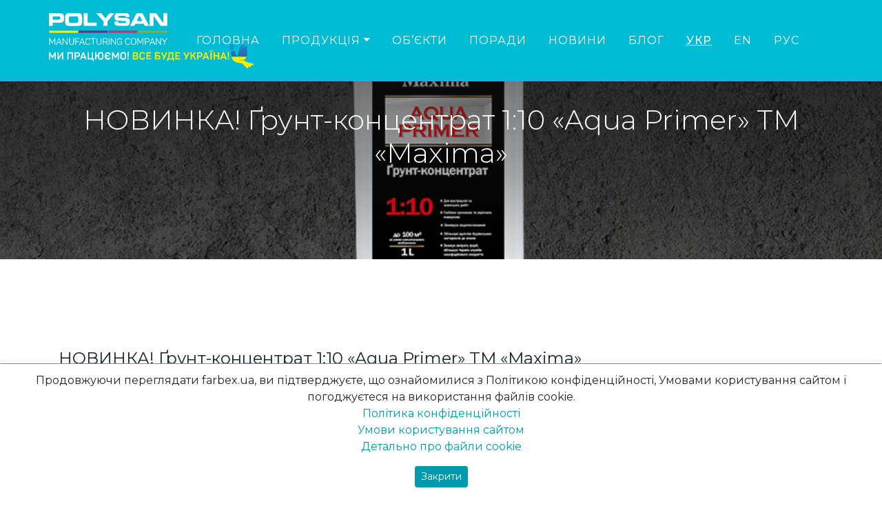

--- FILE ---
content_type: text/html; charset=UTF-8
request_url: https://farbex.ua/news/novinka-%D2%91runt-konczentrat-110-aqua-primer-tm-maxima/
body_size: 12922
content:
<!doctype html>
<html lang="uk">
<head>
<!-- Global site tag (gtag.js) - Google Ads: 760449977 -->
<script async src="https://www.googletagmanager.com/gtag/js?id=AW-760449977"></script>
<script>
  window.dataLayer = window.dataLayer || [];
  function gtag(){dataLayer.push(arguments);}
  gtag('js', new Date());

  gtag('config', 'AW-760449977');
</script>

<!-- Google tag (gtag.js) -->
<script async src="https://www.googletagmanager.com/gtag/js?id=G-QHW3Q11R3V"></script>
<script>
  window.dataLayer = window.dataLayer || [];
  function gtag(){dataLayer.push(arguments);}
  gtag('js', new Date());

  gtag('config', 'G-QHW3Q11R3V');
</script>
<!-- End Global site tag (gtag.js) - Google Analytics --> 
	
  
<!-- Google Tag Manager -->
<script>(function(w,d,s,l,i){w[l]=w[l]||[];w[l].push({'gtm.start':
new Date().getTime(),event:'gtm.js'});var f=d.getElementsByTagName(s)[0],
j=d.createElement(s),dl=l!='dataLayer'?'&l='+l:'';j.async=true;j.src=
'https://www.googletagmanager.com/gtm.js?id='+i+dl;f.parentNode.insertBefore(j,f);
})(window,document,'script','dataLayer','GTM-TSC6RGGZ');</script>
<!-- End Google Tag Manager -->
    
    
    <!-- Facebook Pixel Code -->
    <script>
      !function(f,b,e,v,n,t,s)
      {if(f.fbq)return;n=f.fbq=function(){n.callMethod?
      n.callMethod.apply(n,arguments):n.queue.push(arguments)};
      if(!f._fbq)f._fbq=n;n.push=n;n.loaded=!0;n.version='2.0';
      n.queue=[];t=b.createElement(e);t.async=!0;
      t.src=v;s=b.getElementsByTagName(e)[0];
      s.parentNode.insertBefore(t,s)}(window, document,'script',
      'https://connect.facebook.net/en_US/fbevents.js');
      fbq('init', '997582073783625');
      fbq('track', 'PageView');
    </script>
    <!-- End Facebook Pixel Code -->
    
    <!-- Required meta tags -->
    <meta charset="utf-8">
    <meta name="viewport" content="width=device-width, initial-scale=1, shrink-to-fit=no">
	  
	<meta name="google-site-verification" content="8vibksbfpjtEkgKRd3SPzi3V0EkwJEFG75vMCvFLZi0" />

	<!-- ManyChat -->
	<script src="//widget.manychat.com/277617992446973.js" async="async"></script>

<meta name='robots' content='index, follow, max-image-preview:large, max-snippet:-1, max-video-preview:-1' />

	<!-- This site is optimized with the Yoast SEO plugin v21.0 - https://yoast.com/wordpress/plugins/seo/ -->
	<title>НОВИНКА! Ґрунт-концентрат 1:10 «Aqua Primer» TM «Maxima» - Полісан</title>
	<meta name="description" content="Ґрунт-концентрат застосовують для покращення адгезії та вирівнювання поглинальної здатності різних мінеральних поверхонь перед проведенням оздоблюв..." />
	<link rel="canonical" href="https://farbex.ua/news/novinka-ґrunt-konczentrat-110-aqua-primer-tm-maxima/" />
	<meta property="og:locale" content="uk_UA" />
	<meta property="og:type" content="article" />
	<meta property="og:title" content="НОВИНКА! Ґрунт-концентрат 1:10 «Aqua Primer» TM «Maxima» - Полісан" />
	<meta property="og:description" content="Ґрунт-концентрат застосовують для покращення адгезії та вирівнювання поглинальної здатності різних мінеральних поверхонь перед проведенням оздоблювальних та фарбувальних робіт, наклеюванням шпалер, кахлю, паркету, підлогових покриттів всередині та зовні приміщень. Головні переваги ґрунт-концентрату 1:10 «Aqua Primer» TM «Maxima» полягають в тому, що він: збільшує адгезію будівельних матеріалів до основ; глибоко проникає та укріплює поверхню; знижує витрату лакофарбового..." />
	<meta property="og:url" content="https://farbex.ua/news/novinka-ґrunt-konczentrat-110-aqua-primer-tm-maxima/" />
	<meta property="og:site_name" content="Полісан" />
	<meta property="article:publisher" content="https://www.facebook.com/polysanltd/" />
	<meta property="article:modified_time" content="2021-06-04T13:56:42+00:00" />
	<meta property="og:image" content="https://farbex.ua/wp-content/uploads/2021/06/aqua_primer-1.png" />
	<meta property="og:image:width" content="1200" />
	<meta property="og:image:height" content="800" />
	<meta property="og:image:type" content="image/png" />
	<meta name="twitter:card" content="summary_large_image" />
	<script type="application/ld+json" class="yoast-schema-graph">{"@context":"https://schema.org","@graph":[{"@type":"WebPage","@id":"https://farbex.ua/news/novinka-%d2%91runt-konczentrat-110-aqua-primer-tm-maxima/","url":"https://farbex.ua/news/novinka-%d2%91runt-konczentrat-110-aqua-primer-tm-maxima/","name":"НОВИНКА! Ґрунт-концентрат 1:10 «Aqua Primer» TM «Maxima» - Полісан","isPartOf":{"@id":"https://farbex.ua/ru/#website"},"primaryImageOfPage":{"@id":"https://farbex.ua/news/novinka-%d2%91runt-konczentrat-110-aqua-primer-tm-maxima/#primaryimage"},"image":{"@id":"https://farbex.ua/news/novinka-%d2%91runt-konczentrat-110-aqua-primer-tm-maxima/#primaryimage"},"thumbnailUrl":"https://farbex.ua/wp-content/uploads/2021/06/aqua_primer-1.png","datePublished":"2021-06-04T13:55:37+00:00","dateModified":"2021-06-04T13:56:42+00:00","breadcrumb":{"@id":"https://farbex.ua/news/novinka-%d2%91runt-konczentrat-110-aqua-primer-tm-maxima/#breadcrumb"},"inLanguage":"uk-UA","potentialAction":[{"@type":"ReadAction","target":["https://farbex.ua/news/novinka-%d2%91runt-konczentrat-110-aqua-primer-tm-maxima/"]}]},{"@type":"ImageObject","inLanguage":"uk-UA","@id":"https://farbex.ua/news/novinka-%d2%91runt-konczentrat-110-aqua-primer-tm-maxima/#primaryimage","url":"https://farbex.ua/wp-content/uploads/2021/06/aqua_primer-1.png","contentUrl":"https://farbex.ua/wp-content/uploads/2021/06/aqua_primer-1.png","width":1200,"height":800},{"@type":"BreadcrumbList","@id":"https://farbex.ua/news/novinka-%d2%91runt-konczentrat-110-aqua-primer-tm-maxima/#breadcrumb","itemListElement":[{"@type":"ListItem","position":1,"name":"Главная страница","item":"https://farbex.ua/"},{"@type":"ListItem","position":2,"name":"News","item":"https://farbex.ua/en/news/"},{"@type":"ListItem","position":3,"name":"НОВИНКА! Ґрунт-концентрат 1:10 «Aqua Primer» TM «Maxima»"}]},{"@type":"WebSite","@id":"https://farbex.ua/ru/#website","url":"https://farbex.ua/ru/","name":"Полісан","description":"Фарби Maxima та Farbex. Фасадні штукатурки. Системи утеплення. Лаки. Емалі 3в1 по металу. Декоративні штукатурки. Ґрунтовки. Шпаклівки. Розчинники","publisher":{"@id":"https://farbex.ua/ru/#organization"},"potentialAction":[{"@type":"SearchAction","target":{"@type":"EntryPoint","urlTemplate":"https://farbex.ua/ru/?s={search_term_string}"},"query-input":"required name=search_term_string"}],"inLanguage":"uk-UA"},{"@type":"Organization","@id":"https://farbex.ua/ru/#organization","name":"ПОЛІСАН","url":"https://farbex.ua/ru/","logo":{"@type":"ImageObject","inLanguage":"uk-UA","@id":"https://farbex.ua/ru/#/schema/logo/image/","url":"https://farbex.ua/wp-content/uploads/2019/04/polysan_logo_green.svg","contentUrl":"https://farbex.ua/wp-content/uploads/2019/04/polysan_logo_green.svg","width":1,"height":1,"caption":"ПОЛІСАН"},"image":{"@id":"https://farbex.ua/ru/#/schema/logo/image/"},"sameAs":["https://www.facebook.com/polysanltd/","https://www.instagram.com/polysan.ua/","https://www.youtube.com/channel/UCeTGkbHm52LgCMFahumHJww"]}]}</script>
	<!-- / Yoast SEO plugin. -->


<link rel='dns-prefetch' href='//fonts.googleapis.com' />
<script type="text/javascript">
window._wpemojiSettings = {"baseUrl":"https:\/\/s.w.org\/images\/core\/emoji\/14.0.0\/72x72\/","ext":".png","svgUrl":"https:\/\/s.w.org\/images\/core\/emoji\/14.0.0\/svg\/","svgExt":".svg","source":{"concatemoji":"https:\/\/farbex.ua\/wp-includes\/js\/wp-emoji-release.min.js?ver=6.3.7"}};
/*! This file is auto-generated */
!function(i,n){var o,s,e;function c(e){try{var t={supportTests:e,timestamp:(new Date).valueOf()};sessionStorage.setItem(o,JSON.stringify(t))}catch(e){}}function p(e,t,n){e.clearRect(0,0,e.canvas.width,e.canvas.height),e.fillText(t,0,0);var t=new Uint32Array(e.getImageData(0,0,e.canvas.width,e.canvas.height).data),r=(e.clearRect(0,0,e.canvas.width,e.canvas.height),e.fillText(n,0,0),new Uint32Array(e.getImageData(0,0,e.canvas.width,e.canvas.height).data));return t.every(function(e,t){return e===r[t]})}function u(e,t,n){switch(t){case"flag":return n(e,"\ud83c\udff3\ufe0f\u200d\u26a7\ufe0f","\ud83c\udff3\ufe0f\u200b\u26a7\ufe0f")?!1:!n(e,"\ud83c\uddfa\ud83c\uddf3","\ud83c\uddfa\u200b\ud83c\uddf3")&&!n(e,"\ud83c\udff4\udb40\udc67\udb40\udc62\udb40\udc65\udb40\udc6e\udb40\udc67\udb40\udc7f","\ud83c\udff4\u200b\udb40\udc67\u200b\udb40\udc62\u200b\udb40\udc65\u200b\udb40\udc6e\u200b\udb40\udc67\u200b\udb40\udc7f");case"emoji":return!n(e,"\ud83e\udef1\ud83c\udffb\u200d\ud83e\udef2\ud83c\udfff","\ud83e\udef1\ud83c\udffb\u200b\ud83e\udef2\ud83c\udfff")}return!1}function f(e,t,n){var r="undefined"!=typeof WorkerGlobalScope&&self instanceof WorkerGlobalScope?new OffscreenCanvas(300,150):i.createElement("canvas"),a=r.getContext("2d",{willReadFrequently:!0}),o=(a.textBaseline="top",a.font="600 32px Arial",{});return e.forEach(function(e){o[e]=t(a,e,n)}),o}function t(e){var t=i.createElement("script");t.src=e,t.defer=!0,i.head.appendChild(t)}"undefined"!=typeof Promise&&(o="wpEmojiSettingsSupports",s=["flag","emoji"],n.supports={everything:!0,everythingExceptFlag:!0},e=new Promise(function(e){i.addEventListener("DOMContentLoaded",e,{once:!0})}),new Promise(function(t){var n=function(){try{var e=JSON.parse(sessionStorage.getItem(o));if("object"==typeof e&&"number"==typeof e.timestamp&&(new Date).valueOf()<e.timestamp+604800&&"object"==typeof e.supportTests)return e.supportTests}catch(e){}return null}();if(!n){if("undefined"!=typeof Worker&&"undefined"!=typeof OffscreenCanvas&&"undefined"!=typeof URL&&URL.createObjectURL&&"undefined"!=typeof Blob)try{var e="postMessage("+f.toString()+"("+[JSON.stringify(s),u.toString(),p.toString()].join(",")+"));",r=new Blob([e],{type:"text/javascript"}),a=new Worker(URL.createObjectURL(r),{name:"wpTestEmojiSupports"});return void(a.onmessage=function(e){c(n=e.data),a.terminate(),t(n)})}catch(e){}c(n=f(s,u,p))}t(n)}).then(function(e){for(var t in e)n.supports[t]=e[t],n.supports.everything=n.supports.everything&&n.supports[t],"flag"!==t&&(n.supports.everythingExceptFlag=n.supports.everythingExceptFlag&&n.supports[t]);n.supports.everythingExceptFlag=n.supports.everythingExceptFlag&&!n.supports.flag,n.DOMReady=!1,n.readyCallback=function(){n.DOMReady=!0}}).then(function(){return e}).then(function(){var e;n.supports.everything||(n.readyCallback(),(e=n.source||{}).concatemoji?t(e.concatemoji):e.wpemoji&&e.twemoji&&(t(e.twemoji),t(e.wpemoji)))}))}((window,document),window._wpemojiSettings);
</script>
<style type="text/css">
img.wp-smiley,
img.emoji {
	display: inline !important;
	border: none !important;
	box-shadow: none !important;
	height: 1em !important;
	width: 1em !important;
	margin: 0 0.07em !important;
	vertical-align: -0.1em !important;
	background: none !important;
	padding: 0 !important;
}
</style>
	<link rel='stylesheet' id='wp-block-library-css' href='https://farbex.ua/wp-includes/css/dist/block-library/style.min.css?ver=6.3.7' type='text/css' media='all' />
<style id='classic-theme-styles-inline-css' type='text/css'>
/*! This file is auto-generated */
.wp-block-button__link{color:#fff;background-color:#32373c;border-radius:9999px;box-shadow:none;text-decoration:none;padding:calc(.667em + 2px) calc(1.333em + 2px);font-size:1.125em}.wp-block-file__button{background:#32373c;color:#fff;text-decoration:none}
</style>
<style id='global-styles-inline-css' type='text/css'>
body{--wp--preset--color--black: #000000;--wp--preset--color--cyan-bluish-gray: #abb8c3;--wp--preset--color--white: #ffffff;--wp--preset--color--pale-pink: #f78da7;--wp--preset--color--vivid-red: #cf2e2e;--wp--preset--color--luminous-vivid-orange: #ff6900;--wp--preset--color--luminous-vivid-amber: #fcb900;--wp--preset--color--light-green-cyan: #7bdcb5;--wp--preset--color--vivid-green-cyan: #00d084;--wp--preset--color--pale-cyan-blue: #8ed1fc;--wp--preset--color--vivid-cyan-blue: #0693e3;--wp--preset--color--vivid-purple: #9b51e0;--wp--preset--gradient--vivid-cyan-blue-to-vivid-purple: linear-gradient(135deg,rgba(6,147,227,1) 0%,rgb(155,81,224) 100%);--wp--preset--gradient--light-green-cyan-to-vivid-green-cyan: linear-gradient(135deg,rgb(122,220,180) 0%,rgb(0,208,130) 100%);--wp--preset--gradient--luminous-vivid-amber-to-luminous-vivid-orange: linear-gradient(135deg,rgba(252,185,0,1) 0%,rgba(255,105,0,1) 100%);--wp--preset--gradient--luminous-vivid-orange-to-vivid-red: linear-gradient(135deg,rgba(255,105,0,1) 0%,rgb(207,46,46) 100%);--wp--preset--gradient--very-light-gray-to-cyan-bluish-gray: linear-gradient(135deg,rgb(238,238,238) 0%,rgb(169,184,195) 100%);--wp--preset--gradient--cool-to-warm-spectrum: linear-gradient(135deg,rgb(74,234,220) 0%,rgb(151,120,209) 20%,rgb(207,42,186) 40%,rgb(238,44,130) 60%,rgb(251,105,98) 80%,rgb(254,248,76) 100%);--wp--preset--gradient--blush-light-purple: linear-gradient(135deg,rgb(255,206,236) 0%,rgb(152,150,240) 100%);--wp--preset--gradient--blush-bordeaux: linear-gradient(135deg,rgb(254,205,165) 0%,rgb(254,45,45) 50%,rgb(107,0,62) 100%);--wp--preset--gradient--luminous-dusk: linear-gradient(135deg,rgb(255,203,112) 0%,rgb(199,81,192) 50%,rgb(65,88,208) 100%);--wp--preset--gradient--pale-ocean: linear-gradient(135deg,rgb(255,245,203) 0%,rgb(182,227,212) 50%,rgb(51,167,181) 100%);--wp--preset--gradient--electric-grass: linear-gradient(135deg,rgb(202,248,128) 0%,rgb(113,206,126) 100%);--wp--preset--gradient--midnight: linear-gradient(135deg,rgb(2,3,129) 0%,rgb(40,116,252) 100%);--wp--preset--font-size--small: 13px;--wp--preset--font-size--medium: 20px;--wp--preset--font-size--large: 36px;--wp--preset--font-size--x-large: 42px;--wp--preset--spacing--20: 0.44rem;--wp--preset--spacing--30: 0.67rem;--wp--preset--spacing--40: 1rem;--wp--preset--spacing--50: 1.5rem;--wp--preset--spacing--60: 2.25rem;--wp--preset--spacing--70: 3.38rem;--wp--preset--spacing--80: 5.06rem;--wp--preset--shadow--natural: 6px 6px 9px rgba(0, 0, 0, 0.2);--wp--preset--shadow--deep: 12px 12px 50px rgba(0, 0, 0, 0.4);--wp--preset--shadow--sharp: 6px 6px 0px rgba(0, 0, 0, 0.2);--wp--preset--shadow--outlined: 6px 6px 0px -3px rgba(255, 255, 255, 1), 6px 6px rgba(0, 0, 0, 1);--wp--preset--shadow--crisp: 6px 6px 0px rgba(0, 0, 0, 1);}:where(.is-layout-flex){gap: 0.5em;}:where(.is-layout-grid){gap: 0.5em;}body .is-layout-flow > .alignleft{float: left;margin-inline-start: 0;margin-inline-end: 2em;}body .is-layout-flow > .alignright{float: right;margin-inline-start: 2em;margin-inline-end: 0;}body .is-layout-flow > .aligncenter{margin-left: auto !important;margin-right: auto !important;}body .is-layout-constrained > .alignleft{float: left;margin-inline-start: 0;margin-inline-end: 2em;}body .is-layout-constrained > .alignright{float: right;margin-inline-start: 2em;margin-inline-end: 0;}body .is-layout-constrained > .aligncenter{margin-left: auto !important;margin-right: auto !important;}body .is-layout-constrained > :where(:not(.alignleft):not(.alignright):not(.alignfull)){max-width: var(--wp--style--global--content-size);margin-left: auto !important;margin-right: auto !important;}body .is-layout-constrained > .alignwide{max-width: var(--wp--style--global--wide-size);}body .is-layout-flex{display: flex;}body .is-layout-flex{flex-wrap: wrap;align-items: center;}body .is-layout-flex > *{margin: 0;}body .is-layout-grid{display: grid;}body .is-layout-grid > *{margin: 0;}:where(.wp-block-columns.is-layout-flex){gap: 2em;}:where(.wp-block-columns.is-layout-grid){gap: 2em;}:where(.wp-block-post-template.is-layout-flex){gap: 1.25em;}:where(.wp-block-post-template.is-layout-grid){gap: 1.25em;}.has-black-color{color: var(--wp--preset--color--black) !important;}.has-cyan-bluish-gray-color{color: var(--wp--preset--color--cyan-bluish-gray) !important;}.has-white-color{color: var(--wp--preset--color--white) !important;}.has-pale-pink-color{color: var(--wp--preset--color--pale-pink) !important;}.has-vivid-red-color{color: var(--wp--preset--color--vivid-red) !important;}.has-luminous-vivid-orange-color{color: var(--wp--preset--color--luminous-vivid-orange) !important;}.has-luminous-vivid-amber-color{color: var(--wp--preset--color--luminous-vivid-amber) !important;}.has-light-green-cyan-color{color: var(--wp--preset--color--light-green-cyan) !important;}.has-vivid-green-cyan-color{color: var(--wp--preset--color--vivid-green-cyan) !important;}.has-pale-cyan-blue-color{color: var(--wp--preset--color--pale-cyan-blue) !important;}.has-vivid-cyan-blue-color{color: var(--wp--preset--color--vivid-cyan-blue) !important;}.has-vivid-purple-color{color: var(--wp--preset--color--vivid-purple) !important;}.has-black-background-color{background-color: var(--wp--preset--color--black) !important;}.has-cyan-bluish-gray-background-color{background-color: var(--wp--preset--color--cyan-bluish-gray) !important;}.has-white-background-color{background-color: var(--wp--preset--color--white) !important;}.has-pale-pink-background-color{background-color: var(--wp--preset--color--pale-pink) !important;}.has-vivid-red-background-color{background-color: var(--wp--preset--color--vivid-red) !important;}.has-luminous-vivid-orange-background-color{background-color: var(--wp--preset--color--luminous-vivid-orange) !important;}.has-luminous-vivid-amber-background-color{background-color: var(--wp--preset--color--luminous-vivid-amber) !important;}.has-light-green-cyan-background-color{background-color: var(--wp--preset--color--light-green-cyan) !important;}.has-vivid-green-cyan-background-color{background-color: var(--wp--preset--color--vivid-green-cyan) !important;}.has-pale-cyan-blue-background-color{background-color: var(--wp--preset--color--pale-cyan-blue) !important;}.has-vivid-cyan-blue-background-color{background-color: var(--wp--preset--color--vivid-cyan-blue) !important;}.has-vivid-purple-background-color{background-color: var(--wp--preset--color--vivid-purple) !important;}.has-black-border-color{border-color: var(--wp--preset--color--black) !important;}.has-cyan-bluish-gray-border-color{border-color: var(--wp--preset--color--cyan-bluish-gray) !important;}.has-white-border-color{border-color: var(--wp--preset--color--white) !important;}.has-pale-pink-border-color{border-color: var(--wp--preset--color--pale-pink) !important;}.has-vivid-red-border-color{border-color: var(--wp--preset--color--vivid-red) !important;}.has-luminous-vivid-orange-border-color{border-color: var(--wp--preset--color--luminous-vivid-orange) !important;}.has-luminous-vivid-amber-border-color{border-color: var(--wp--preset--color--luminous-vivid-amber) !important;}.has-light-green-cyan-border-color{border-color: var(--wp--preset--color--light-green-cyan) !important;}.has-vivid-green-cyan-border-color{border-color: var(--wp--preset--color--vivid-green-cyan) !important;}.has-pale-cyan-blue-border-color{border-color: var(--wp--preset--color--pale-cyan-blue) !important;}.has-vivid-cyan-blue-border-color{border-color: var(--wp--preset--color--vivid-cyan-blue) !important;}.has-vivid-purple-border-color{border-color: var(--wp--preset--color--vivid-purple) !important;}.has-vivid-cyan-blue-to-vivid-purple-gradient-background{background: var(--wp--preset--gradient--vivid-cyan-blue-to-vivid-purple) !important;}.has-light-green-cyan-to-vivid-green-cyan-gradient-background{background: var(--wp--preset--gradient--light-green-cyan-to-vivid-green-cyan) !important;}.has-luminous-vivid-amber-to-luminous-vivid-orange-gradient-background{background: var(--wp--preset--gradient--luminous-vivid-amber-to-luminous-vivid-orange) !important;}.has-luminous-vivid-orange-to-vivid-red-gradient-background{background: var(--wp--preset--gradient--luminous-vivid-orange-to-vivid-red) !important;}.has-very-light-gray-to-cyan-bluish-gray-gradient-background{background: var(--wp--preset--gradient--very-light-gray-to-cyan-bluish-gray) !important;}.has-cool-to-warm-spectrum-gradient-background{background: var(--wp--preset--gradient--cool-to-warm-spectrum) !important;}.has-blush-light-purple-gradient-background{background: var(--wp--preset--gradient--blush-light-purple) !important;}.has-blush-bordeaux-gradient-background{background: var(--wp--preset--gradient--blush-bordeaux) !important;}.has-luminous-dusk-gradient-background{background: var(--wp--preset--gradient--luminous-dusk) !important;}.has-pale-ocean-gradient-background{background: var(--wp--preset--gradient--pale-ocean) !important;}.has-electric-grass-gradient-background{background: var(--wp--preset--gradient--electric-grass) !important;}.has-midnight-gradient-background{background: var(--wp--preset--gradient--midnight) !important;}.has-small-font-size{font-size: var(--wp--preset--font-size--small) !important;}.has-medium-font-size{font-size: var(--wp--preset--font-size--medium) !important;}.has-large-font-size{font-size: var(--wp--preset--font-size--large) !important;}.has-x-large-font-size{font-size: var(--wp--preset--font-size--x-large) !important;}
.wp-block-navigation a:where(:not(.wp-element-button)){color: inherit;}
:where(.wp-block-post-template.is-layout-flex){gap: 1.25em;}:where(.wp-block-post-template.is-layout-grid){gap: 1.25em;}
:where(.wp-block-columns.is-layout-flex){gap: 2em;}:where(.wp-block-columns.is-layout-grid){gap: 2em;}
.wp-block-pullquote{font-size: 1.5em;line-height: 1.6;}
</style>
<link rel='stylesheet' id='contact-form-7-css' href='https://farbex.ua/wp-content/plugins/contact-form-7/includes/css/styles.css?ver=5.8' type='text/css' media='all' />
<link rel='stylesheet' id='wpm-main-css' href='//farbex.ua/wp-content/plugins/wp-multilang/assets/styles/main.min.css?ver=2.4.1' type='text/css' media='all' />
<link rel='stylesheet' id='bootstrap_grid-css' href='https://farbex.ua/wp-content/themes/polysan_bootstrap_4/assets/css/bootstrap-grid.min.css?ver=6.3.7' type='text/css' media='all' />
<link rel='stylesheet' id='bootstrap-css' href='https://farbex.ua/wp-content/themes/polysan_bootstrap_4/assets/css/bootstrap.min.css?ver=6.3.7' type='text/css' media='all' />
<link rel='stylesheet' id='awesome_font-css' href='https://farbex.ua/wp-content/themes/polysan_bootstrap_4/assets/font-awesome/font-awesome.css' type='text/css' media='all' />
<link rel='stylesheet' id='font-css' href='https://fonts.googleapis.com/css?family=Montserrat:100,100i,200,200i,300,300i,400,400i,500,500i,600,600i,700,700i,800,800i,900,900i&#038;display=swap&#038;subset=cyrillic,cyrillic-ext' type='text/css' media='all' />
<link rel='stylesheet' id='lite-youtube-css-css' href='https://farbex.ua/wp-content/themes/polysan_bootstrap_4/assets/css/lite-yt-embed.css' type='text/css' media='all' />
<link rel='stylesheet' id='main-css' href='https://farbex.ua/wp-content/themes/polysan_bootstrap_4/style.css?ver=6.3.7' type='text/css' media='all' />
<link rel='stylesheet' id='cards-gallery-css' href='https://farbex.ua/wp-content/themes/polysan_bootstrap_4/assets/css/cards-gallery.css?ver=%20' type='text/css' media='all' />
<script type='text/javascript' src='https://farbex.ua/wp-content/themes/polysan_bootstrap_4/assets/js/baguetteBox.min.js?ver=%20' id='baguetteBox-js'></script>
<script type='text/javascript' src='https://farbex.ua/wp-content/themes/polysan_bootstrap_4/assets/js/jquery.min.js' id='jquery-js'></script>
<link rel="https://api.w.org/" href="https://farbex.ua/wp-json/" /><link rel="EditURI" type="application/rsd+xml" title="RSD" href="https://farbex.ua/xmlrpc.php?rsd" />
<meta name="generator" content="WordPress 6.3.7" />
<link rel='shortlink' href='https://farbex.ua/?p=1992' />
<link rel="alternate" type="application/json+oembed" href="https://farbex.ua/wp-json/oembed/1.0/embed?url=https%3A%2F%2Ffarbex.ua%2Fnews%2Fnovinka-%25d2%2591runt-konczentrat-110-aqua-primer-tm-maxima%2F" />
<link rel="alternate" type="text/xml+oembed" href="https://farbex.ua/wp-json/oembed/1.0/embed?url=https%3A%2F%2Ffarbex.ua%2Fnews%2Fnovinka-%25d2%2591runt-konczentrat-110-aqua-primer-tm-maxima%2F&#038;format=xml" />
<link rel="alternate" hreflang="x-default" href="https://farbex.ua/news/novinka-%D2%91runt-konczentrat-110-aqua-primer-tm-maxima/"/>
<link rel="alternate" hreflang="uk-ua" href="https://farbex.ua/news/novinka-%D2%91runt-konczentrat-110-aqua-primer-tm-maxima/"/>
<link rel="alternate" hreflang="en-us" href="https://farbex.ua/en/news/novinka-%D2%91runt-konczentrat-110-aqua-primer-tm-maxima/"/>
<link rel="alternate" hreflang="ru" href="https://farbex.ua/ru/news/novinka-%D2%91runt-konczentrat-110-aqua-primer-tm-maxima/"/>
<link rel="icon" href="https://farbex.ua/wp-content/uploads/2024/02/cropped-polysan_p_logo-32x32.jpg" sizes="32x32" />
<link rel="icon" href="https://farbex.ua/wp-content/uploads/2024/02/cropped-polysan_p_logo-192x192.jpg" sizes="192x192" />
<link rel="apple-touch-icon" href="https://farbex.ua/wp-content/uploads/2024/02/cropped-polysan_p_logo-180x180.jpg" />
<meta name="msapplication-TileImage" content="https://farbex.ua/wp-content/uploads/2024/02/cropped-polysan_p_logo-270x270.jpg" />

</head>

<body>
<!-- Google Tag Manager (noscript) -->
<noscript><iframe src="https://www.googletagmanager.com/ns.html?id=GTM-TSC6RGGZ"
height="0" width="0" style="display:none;visibility:hidden"></iframe></noscript>
<!-- End Google Tag Manager (noscript) -->
<!-- Facebook Pixel Code (noscript) -->
<noscript><img class="no-lazyload" height="1" width="1" style="display:none" src="https://www.facebook.com/tr?id=997582073783625&ev=PageView&noscript=1"/></noscript>
<!-- End Facebook Pixel Code (noscript) -->
<nav class="navbar navbar-expand-lg navbar-dark fixed-top" id="mainNav">
    <div class="container-fluid">

		<a id="%1$s" class="navbar-brand js-scroll-trigger logo-head" href="https://farbex.ua/">
			<div class="textwidget custom-html-widget"><img class="logo" src="https://farbex.ua/wp-content/themes/polysan_bootstrap_4/img/polysan_logo_white_we_working.svg" alt="Полісан" width="175" height="52"></div>		</a>
      <button class="navbar-toggler navbar-toggler-right" type="button" data-toggle="collapse" data-target="#navbarResponsive" aria-controls="navbarResponsive" aria-expanded="false" aria-label="Toggle navigation">
        <!--Menu-->
        <i class="fas fa-bars"></i>
      </button>
		<div id="navbarResponsive" class="collapse navbar-collapse"><ul id="menu-main-menu" class="navbar-nav text-uppercase ml-auto"><li  id="menu-item-114" class="nav-item"><a title="Головна" href="https://farbex.ua/" class="nav-link">Головна</a></li>
<li  id="menu-item-3365" class="nav-item dropdown"><a title="Продукція" href="https://farbex.ua/#" data-toggle="dropdown" aria-haspopup="true" aria-expanded="false" class="dropdown-toggle nav-link" id="menu-item-dropdown-3365">Продукція</a>
<ul class="dropdown-menu" aria-labelledby="menu-item-dropdown-3365" role="menu">
	<li  id="menu-item-106" class="nav-item"><a title="Вся продукція" href="https://farbex.ua/catalog-products/" class="dropdown-item">Вся продукція</a></li>
	<li  id="menu-item-105" class="nav-item"><a title="Бренди" href="https://farbex.ua/brands/" class="dropdown-item">Бренди</a></li>
	<li  id="menu-item-2423" class="nav-item"><a title="Категорії продукції" href="https://farbex.ua/catalog-produkcziyi/" class="dropdown-item">Категорії продукції</a></li>
</ul>
</li>
<li  id="menu-item-1258" class="nav-item"><a title="Об&#039;єкти" href="https://farbex.ua/portfolio/" class="nav-link">Об&#8217;єкти</a></li>
<li  id="menu-item-179" class="nav-item"><a title="Поради" href="https://farbex.ua/tips/" class="nav-link">Поради</a></li>
<li  id="menu-item-1257" class="nav-item"><a title="Новини" href="https://farbex.ua/news/" class="nav-link">Новини</a></li>
<li  id="menu-item-2069" class="nav-item"><a title="Блог" href="https://farbex.ua/blog/" class="nav-link">Блог</a></li>
<li  id="menu-item-language-uk" class="nav-item"><a title="УКР" href="https://farbex.ua/news/novinka-%D2%91runt-konczentrat-110-aqua-primer-tm-maxima/" class="nav-link"><span style="font-weight: 500;text-decoration: underline;">УКР</span></a></li>
<li  id="menu-item-language-en" class="nav-item"><a title="EN" href="https://farbex.ua/en/news/novinka-%D2%91runt-konczentrat-110-aqua-primer-tm-maxima/" class="nav-link"><span style="">EN</span></a></li>
<li  id="menu-item-language-ru" class="nav-item"><a title="РУС" href="https://farbex.ua/ru/news/novinka-%D2%91runt-konczentrat-110-aqua-primer-tm-maxima/" class="nav-link"><span style="">РУС</span></a></li>
</ul></div>      </div>
  </nav>
  
<style>
	#mainNav{
		background-color: #00bbd4;
		padding-top: 1.2rem;
    padding-bottom: 1.2rem;
    background-color: #00bbd4 !important;
	}

	section img{
    	margin-left: auto;
    	margin-right: auto;
    	display: flex;
    	width: 50%;
	}
	
@media (max-width: 767px) {
	section img{
    	margin-left: auto;
    	margin-right: auto;
    	display: flex;
    	width: 100%;
	}
}

</style>
<header class="one-page" style="background: linear-gradient(to top, rgba(22, 22, 22, 0) 0%, rgba(22, 22, 22, 0.3) 33%, rgba(22, 22, 22, 0.5) 66%, rgba(22, 22, 22, 0.8) 100%), url(https://farbex.ua/wp-content/uploads/2021/06/aqua_primer-1-1200x800.png);background-repeat: no-repeat;background-attachment: scroll;background-position: center center;background-size: cover;">
    <div class="container">
      <div class="intro-text">
        <h1 class="header-title">НОВИНКА! Ґрунт-концентрат 1:10 «Aqua Primer» TM «Maxima»</h1>
      </div>
    </div>
</header>
<section>
	<div class="container">
		<div class="row">
			<div class="col-lg-12 text-left">
				<h4 class="section-heading">НОВИНКА! Ґрунт-концентрат 1:10 «Aqua Primer» TM «Maxima»</h4>
			</div>
		</div>
		<div class="row">
			     <div class="col-md-12">
												<div class="row mb-5">
	<div class="col-md-12 col-sm-12">
		<p>Ґрунт-концентрат застосовують для покращення адгезії та вирівнювання поглинальної здатності різних мінеральних поверхонь перед проведенням оздоблювальних та фарбувальних робіт, наклеюванням шпалер, кахлю, паркету, підлогових покриттів всередині та зовні приміщень.</p>
<p>Головні переваги ґрунт-концентрату 1:10 «Aqua Primer» TM «Maxima» полягають в тому, що він:</p>
<ul>
<li>збільшує адгезію будівельних матеріалів до основ;</li>
<li>глибоко проникає та укріплює поверхню;</li>
<li>знижує витрату лакофарбового матеріалу та збільшує термін служби фінішного покриття;</li>
<li>зменшує водопоглинання основи.</li>
</ul>
<p>Використання даного продукту зекономить ваші кошти та підвищить якість виконання будівельних робіт.</p>
<p>Придбати ґрунт-концентрат 1:10 «Aqua Primer» TM «Maxima» можна на сайті нашого онлайн-магазину.</p>
	</div>
</div>
<!-- additional products -->
<hr>
<div class="row justify-content-md-center mt-4 mb-5">
			<h3 class="mb-4">Більш детально про продукцію</h3>
		<div class="container">
	<div class="row justify-content-md-center mt-4">
					<div class="col-xl-2 col-lg-3 col-md-6 col-sm-6 col-6  mb-4 mb-md-4 product-card">
									<div class="card h-100">
				<div class="card-header text-center">
					<a href="https://farbex.ua/products/grunt-konczentrat-1-10-aqua-primer/"> 
						<img src="https://farbex.ua/wp-content/uploads/2021/04/aqua_primer-450x450.png" class="prod_img" 
                             alt="Maxima Ґрунт-концентрат 1:10 «Aqua Primer» ">
					</a>
				</div>
				<div class="card-body text-center">
					<div class="card-product-name py-2">
						<a href="https://farbex.ua/products/grunt-konczentrat-1-10-aqua-primer/"> 
							<strong>Maxima</strong><br>
							<small>
								Ґрунт-концентрат 1:10 «Aqua Primer» 
							</small>
						</a>
					</div>
				</div>
			</div>
		</div> 
		</div>
	</div>
	<hr>
</div>
<hr>
<!-- end additional products -->
<div class="row mb-5">
    <div class="col-md-12 col-sm-12">
        <p class="description text-primary" style="font-size: 1rem;line-height: 1"><br>
            <small>04.06.2021</small>
        </p>
    </div>
</div>
	


									</div>
	</div>
		<div class="row text-center">
					</div>
	</div>
</section>
<!--<div id="chat-btn" style="cursor: pointer;background: none;
    border-radius: 60px;
    bottom: 24px;
    box-shadow: rgb(0 0 0 / 15%) 0px 4px 12px 0px;
    display: block;
    height: 60px;
    margin: 0px 12px;
    overflow: visible;
    padding: 0px;
    position: fixed;
    right: 12px;
    top: auto;
    width: 60px;
    z-index: 2147483644;">
	<div>
	<div style="display: flex; align-items: center;">
		<div style="width: 60px; height: 60px; background-color: #0A7CFF; display: flex; justify-content: center; align-items: center; border-radius:60px">
			<svg width="36" height="36" viewBox="0 0 36 36">
				<path fill="white" d="M1 17.99C1 8.51488 8.42339 1.5 18 1.5C27.5766 1.5 35 8.51488 35 17.99C35 27.4651 27.5766 34.48 18 34.48C16.2799 34.48 14.6296 34.2528 13.079 33.8264C12.7776 33.7435 12.4571 33.767 12.171 33.8933L8.79679 35.3828C7.91415 35.7724 6.91779 35.1446 6.88821 34.1803L6.79564 31.156C6.78425 30.7836 6.61663 30.4352 6.33893 30.1868C3.03116 27.2287 1 22.9461 1 17.99ZM12.7854 14.8897L7.79161 22.8124C7.31238 23.5727 8.24695 24.4295 8.96291 23.8862L14.327 19.8152C14.6899 19.5398 15.1913 19.5384 15.5557 19.8116L19.5276 22.7905C20.7193 23.6845 22.4204 23.3706 23.2148 22.1103L28.2085 14.1875C28.6877 13.4272 27.7531 12.5704 27.0371 13.1137L21.673 17.1847C21.3102 17.4601 20.8088 17.4616 20.4444 17.1882L16.4726 14.2094C15.2807 13.3155 13.5797 13.6293 12.7854 14.8897Z"></path>
			</svg>
		</div>
		</div>
	</div>
</div>-->
<!-- Footer -->
<footer id="footer" class="footer-container">
<div class="container">
	<div class="row"> 

		<div class="col-lg-6 col-md-6 col-sm-6 col-xs-12 feature text-left">
						
			<div id="true-foot" class="sidebar">
				
				<div id="text-2" class="foot widget widget_text">			<div class="textwidget"><p>Ми не просто виготовляємо високоякісні лакофарбові матеріали, ми допомагаємо знаходити оптимальні рішення в кожному конкретному випадку.</p>
</div>
		</div><div id="custom_html-4" class="widget_text foot widget widget_custom_html"><div class="textwidget custom-html-widget"><ul>
<li>ТОВ "ВП "ПОЛІСАН"</li>
<li>40000, Україна</li>
<li>м. Суми, вул. Івана Піддубного, 25</li>
<li>
	<i class="fas fa-phone"></i> 
	(0542) 650 621
</li>
<li>
	<i class="fas fa-phone"></i> 
	(050) 304 12 04
</li>
<li>
	<i class="fas fa-envelope"></i>
	office@farbex.com.ua
</li>
</ul></div></div>				
			</div>
			
					</div>
		<div class="col-lg-3 col-md-3 col-sm-3 col-xs-12 feature text-left">
			  
						
			<div id="true-foot" class="sidebar">
				
				<div id="nav_menu-2" class="foot widget widget_nav_menu"><h4 class="widget-menu-title">Про компанію</h4><div class="menu-footer-menu-container"><ul id="menu-footer-menu" class="menu"><li id="menu-item-118"><a href="https://farbex.ua/about/">Про нас</a></li>
<li id="menu-item-363"><a href="https://farbex.ua/history/">Історія компанії</a></li>
<li id="menu-item-127"><a href="https://farbex.ua/region/">Контакти регіональних представництв</a></li>
<li id="menu-item-119"><a href="https://farbex.ua/news/">Новини</a></li>
<li id="menu-item-126"><a href="https://farbex.ua/vacancies/">Кар&#8217;єра</a></li>
<li id="menu-item-117"><a href="https://farba4you.com/">Інтернет магазин</a></li>
<li id="menu-item-1256"><a href="https://farbex.ua/shop/">Фірмові магазини</a></li>
<li id="menu-item-2006"><a href="https://farbex.ua/finansova-zvitnist/">Фінансова звітність</a></li>
<li id="menu-item-120"><a href="https://farbex.ua/contacts/">Контакти (центральний офіс)</a></li>
<li id="menu-item-2428"><a href="https://farbex.ua/borotba-z-korupcziyeyu/">Боротьба з корупцією</a></li>
</ul></div></div><div id="block-5" class="foot widget widget_block"><ul>
<li>
<a href="https://farbex.ua/wp-content/uploads/2024/05/katalog_polisan_2024.pdf">Каталог продукції ПОЛІСАН</a>
</li>
<li>
<a href="https://farbex.ua/wp-content/uploads/2023/04/Polysan_catalog_ENG_2023.pdf">Product catalogue POLYSAN ENG</a>
</li>
<li>
<a href="https://farbex.ua/wp-content/uploads/2024/07/sertyfikat-iso-9001-2024.pdf">Сертифікат ДСТУ ISO 9001</a>
</li>
</ul></div>				
			</div>
			
					</div>
		<div class="col-lg-3 col-md-3 col-sm-3 col-xs-12 feature text-left">
			 
						
			<div id="true-foot" class="sidebar">
				
				<div id="nav_menu-3" class="foot widget widget_nav_menu"><h4 class="widget-menu-title">Бренди</h4><div class="menu-footer-menu-2-container"><ul id="menu-footer-menu-2" class="menu"><li id="menu-item-121"><a href="https://farbex.ua/brands/maxima/">Maxima</a></li>
<li id="menu-item-122"><a href="https://farbex.ua/brands/farbex/">Farbex</a></li>
<li id="menu-item-123"><a href="https://farbex.ua/brands/delfi/">Delfi</a></li>
<li id="menu-item-124"><a href="https://farbex.ua/brands/dekart/">DekArt</a></li>
<li id="menu-item-2470"><a href="https://maxima-decor.com/">Maxima-decor</a></li>
<li id="menu-item-476"><a href="https://farbex.ua/catalog-products/">Вся продукція</a></li>
</ul></div></div>
				
			</div>
			
					</div>
<!--		<div class="col-lg-3 col-md-3 col-sm-3 col-xs-12 feature text-left">
					</div>-->
	</div>
	<div class="row row_foot" style="width:100%; padding-right: 10px; padding-left: 10px;display: block;"> 
		<hr style="border-top: 1px solid #eeeeee;">
		<div class="row" style="padding-top: 1rem;">
			<div class="col-lg-3 col-md-3 col-sm-3 col-xs-12 feature text-left">
								
				<div id="true-foot" class="sidebar">
					
					<div id="nav_menu-4" class="foot widget widget_nav_menu"><h4 class="widget-menu-title">Фарби</h4><div class="menu-footer-catalog-1-container"><ul id="menu-footer-catalog-1" class="menu"><li id="menu-item-3458"><a href="https://farbex.ua/catalog-products/interior-paints/">Інтер&#8217;єрні фарби</a></li>
<li id="menu-item-3459"><a href="https://farbex.ua/catalog-products/farba-dlya-steli/">Фарба для стелі</a></li>
<li id="menu-item-3460"><a href="https://farbex.ua/catalog-products/farba-dlya-stin/">Фарба для стін</a></li>
<li id="menu-item-3461"><a href="https://farbex.ua/catalog-products/fasadni-farbi/">Фасадна фарба</a></li>
<li id="menu-item-3472"><a href="https://farbex.ua/catalog-products/pigmenti/">Пігменти</a></li>
<li id="menu-item-3480"><a href="https://farbex.ua/catalog-products/shpaklevka-dlya-mineralnyh-poverhnostey/">Шпаклівка для мінеральних поверхонь</a></li>
</ul></div></div>					
				</div>
				
							</div>
			<div class="col-lg-3 col-md-3 col-sm-3 col-xs-12 feature text-left">
								
				<div id="true-foot" class="sidebar">
					
					<div id="nav_menu-6" class="foot widget widget_nav_menu"><h4 class="widget-menu-title">Грунтовки</h4><div class="menu-footer-catalog-2-container"><ul id="menu-footer-catalog-2" class="menu"><li id="menu-item-3462"><a href="https://farbex.ua/catalog-products/grunt-emal/">Ґрунт-емаль</a></li>
<li id="menu-item-3463"><a href="https://farbex.ua/catalog-products/grunt-po-derevy/">Ґрунт по дереву</a></li>
<li id="menu-item-3464"><a href="https://farbex.ua/catalog-products/grunt-po-metalu/">Ґрунт по металу</a></li>
<li id="menu-item-3465"><a href="https://farbex.ua/catalog-products/gruntovki-dlya-mineralnih-poverhon/">Ґрунтовки для мінеральних поверхонь</a></li>
</ul></div></div>					
				</div>
				
							</div>
			<div class="col-lg-3 col-md-3 col-sm-3 col-xs-12 feature text-left">
				  
								
				<div id="true-foot" class="sidebar">
					
					<div id="nav_menu-10" class="foot widget widget_nav_menu"><h4 class="widget-menu-title">Лаки та деревозахист</h4><div class="menu-footer-catalog-3-container"><ul id="menu-footer-catalog-3" class="menu"><li id="menu-item-3474"><a href="https://farbex.ua/catalog-products/dzz-ta-lazuri/">ДЗЗ та лазурі</a></li>
<li id="menu-item-3475"><a href="https://farbex.ua/catalog-products/lak-dlya-dereva/">Лак для дерева</a></li>
<li id="menu-item-3476"><a href="https://farbex.ua/catalog-products/panelnyj-lak/">Панельний лак</a></li>
<li id="menu-item-3477"><a href="https://farbex.ua/catalog-products/parketnue-laki/">Паркетний лак</a></li>
<li id="menu-item-3478"><a href="https://farbex.ua/catalog-products/yahtnuj-lak/">Яхтовий лак</a></li>
<li id="menu-item-3479"><a href="https://farbex.ua/catalog-products/pva_kley/">Клей ПВА</a></li>
</ul></div></div>					
				</div>
				
							</div>
			<div class="col-lg-3 col-md-3 col-sm-3 col-xs-12 feature text-left">
				  
								
				<div id="true-foot" class="sidebar">
					
					<div id="nav_menu-9" class="foot widget widget_nav_menu"><h4 class="widget-menu-title">Емалі</h4><div class="menu-footer-catalog-4-container"><ul id="menu-footer-catalog-4" class="menu"><li id="menu-item-3466"><a href="https://farbex.ua/catalog-products/grunt-emal/">Ґрунт-емаль</a></li>
<li id="menu-item-3467"><a href="https://farbex.ua/catalog-products/akrilovi-emali/">Акрилові емалі</a></li>
<li id="menu-item-3468"><a href="https://farbex.ua/catalog-products/akrylovi-emali-dlya-raditoriv-opalennya/">Акрилові емалі для радіаторів опалення</a></li>
<li id="menu-item-3469"><a href="https://farbex.ua/catalog-products/emal-pf-266/">Алкідна емаль для підлоги</a></li>
<li id="menu-item-3470"><a href="https://farbex.ua/catalog-products/emali-pf-115/">Алкідна емаль</a></li>
<li id="menu-item-3471"><a href="https://farbex.ua/catalog-products/emal_3_v_1/">Емалі 3 в 1</a></li>
<li id="menu-item-3473"><a href="https://farbex.ua/catalog-products/rozchinniki/">Розчинники</a></li>
</ul></div></div>					
				</div>
				
							</div>
		</div>
	</div>
	<div class="row row_foot" style="width:100%; padding-right: 10px; padding-left: 10px;display: block;"> 
		<hr style="border-top: 1px solid #eeeeee;">
			<div class="row">
				<div class="col-md-4" style="text-align: left;">
										
					<div id="true-foot" class="sidebar" >
						
						<div id="custom_html-2" class="widget_text foot widget widget_custom_html"><h3 class="widget-title-social">Слідкуйте за нами в:</h3><div class="textwidget custom-html-widget"><ul class="list-inline social-buttons">
						<li class="list-inline-item">
							<a href="https://www.youtube.com/channel/UCeTGkbHm52LgCMFahumHJww" target="_blank" aria-label="Полісан youtube" rel="noopener">
								<i class="fab fa-youtube"></i>
							</a>
						</li>
						<li class="list-inline-item">
							<a href="https://www.facebook.com/polysanltd/" target="_blank" aria-label="Полісан facebook" rel="noopener">
								<i class="fab fa-facebook-f"></i>
							</a>
						</li>
						<li class="list-inline-item">
							<a href="https://www.instagram.com/polysan.ua/" target="_blank" aria-label="Полісан instagram" rel="noopener">
								<i class="fab fa-instagram"></i>
							</a>
						</li>
					</ul></div></div>						
					</div>
					
									</div>
				<div class="col-md-7 copyright">
					<span class="copyright">&copy; 2003 – 2026 ТОВ "ВП "ПОЛІСАН"| farbex.ua </span>
										
					<div id="true-foot" class="sidebar" >
						
						<div id="custom_html-3" class="widget_text foot widget widget_custom_html"><div class="textwidget custom-html-widget"><ul class="list-inline quicklinks">
	<li class="list-inline-item">
		<a href="/polityka/">Політика конфідеційності</a>
	</li> | 
	<li class="list-inline-item">
		<a href="/umovy-vykorystannya-sajtu/"> Умови користування сайтом
</a>
	</li> | 
			<li class="list-inline-item">
		<a href="/fajly-sookies/"> Файли Cookies
</a>
	</li>
</ul></div></div>						
					</div>
					
										
					
				</div>
				<div class="col-md-1" style="text-align: left;">
					<a target = "_blank" href="http://auvlp.org.ua/">
						<img class="logo img-responsive" src="https://farbex.ua/wp-content/themes/polysan_bootstrap_4/img/auvlp_logo.png" alt="Асоціація українських виробників лакофарбової промисловості" style="height: 100%; max-height: 56px; max-width: 88px;">
					</a>
				</div>
			</div>
	</div>
</div>

        
        </footer>
<noindex>
<style>
	.cookie-allert{
		position: fixed;
    	bottom: 0px;
    	background-color: white;
    	width: 100%;
    	margin-bottom: 0;
		border-top: 1px solid #00bbd4;
		display: none;
		border-radius: 0;
		z-index: 2147483647;
	}
	
</style>
<div class="alert text-center cookiealert cookie-allert" role="alert" id="cookieModal">
	
	Продовжуючи переглядати farbex.ua, ви підтверджуєте, що ознайомилися з Політикою конфіденційності, Умовами користування сайтом і погоджуєтеся на використання файлів cookie.
		
	<ul class="list-unstyled text-center">
		<li><a href="/polityka/" target="_blank">Політика конфіденційності</a></li>
		<li><a href="/umovy-vykorystannya-sajtu/" target="_blank">Умови користування сайтом</a></li>
		<li><a href="/fajly-sookies/" target="_blank">Детально про файли cookie</a></li>
	</ul>
	
    <button type="button" class="btn btn-primary btn-sm acceptcookies" aria-label="Close" id="setShowCookie">
					Закрити
		    </button>
</div>
</noindex>
<script type="text/javascript">
$(document).ready(function(){
$("#setShowCookie").click(function () {
		$.cookie("sowCookieModal", "", { expires:30, path: '/' });
		$('#cookieModal').css("display", "none");
	});

if ( $.cookie("sowCookieModal") == null )
{
	setTimeout(function() {
		//$('#cookieModal').modal();
		$('#cookieModal').css("display", "block");
	}, 2000);
}
//else { $("#bg_popup").hide();
//}
});
</script><!--<script>
	$("#chat-btn").click(function(){
		$("#chat-btn").css("display", "none");
		$.getScript("//widget.manychat.com/277617992446973.js");
		/*$("#fb-root", "svg").trigger("click");*/
		$(".fb_iframe_widget iframe").css({"max-height": "calc(100% - 84px)", "min-height": "300px"});
	}); 
</script>-->

<script type='text/javascript' src='https://farbex.ua/wp-content/plugins/contact-form-7/includes/swv/js/index.js?ver=5.8' id='swv-js'></script>
<script type='text/javascript' id='contact-form-7-js-extra'>
/* <![CDATA[ */
var wpcf7 = {"api":{"root":"https:\/\/farbex.ua\/wp-json\/","namespace":"contact-form-7\/v1"},"cached":"1"};
/* ]]> */
</script>
<script type='text/javascript' src='https://farbex.ua/wp-content/plugins/contact-form-7/includes/js/index.js?ver=5.8' id='contact-form-7-js'></script>
<script type='text/javascript' src='https://farbex.ua/wp-content/themes/polysan_bootstrap_4/assets/js/bootstrap.bundle.min.js' id='bootstrap-bundle-js'></script>
<script type='text/javascript' src='https://farbex.ua/wp-content/themes/polysan_bootstrap_4/assets/js/main.js' id='main-js'></script>
<script type='text/javascript' src='https://farbex.ua/wp-content/themes/polysan_bootstrap_4/assets/js/jquery.cookie.js' id='cookie-js'></script>
<script type='text/javascript' src='https://farbex.ua/wp-content/themes/polysan_bootstrap_4/assets/js/lite-yt-embed.js' id='lite-youtube-js'></script>
  </body>
</html>
<!--
Performance optimized by W3 Total Cache. Learn more: https://www.boldgrid.com/w3-total-cache/

Object Caching 195/238 objects using disk
Page Caching using disk 
Database Caching 67/71 queries in 0.011 seconds using disk

Served from: farbex.ua @ 2026-01-11 02:11:11 by W3 Total Cache
-->

--- FILE ---
content_type: text/css
request_url: https://farbex.ua/wp-content/themes/polysan_bootstrap_4/style.css?ver=6.3.7
body_size: 7670
content:
/*
Theme Name: Polysan Bootstrap 4
Author: Polysan team
*/
/*!
 * Start Bootstrap - Agency v5.0.7 (https://startbootstrap.com/template-overviews/agency)
 * Copyright 2013-2019 Start Bootstrap
 * Licensed under MIT (https://github.com/BlackrockDigital/startbootstrap-agency/blob/master/LICENSE)
 */

body {
  overflow-x: hidden;
  font-family: "Montserrat", "Helvetica Neue", Arial, sans-serif;
}

/* Archives */

.archive .page-header #page-title {
         display: none;
}

p {
  line-height: 1.75;
  font-weight: 300;
}

a {
  /*color: #00bbd4;*/
  color: #009aaf;
}

a:hover {
  color: #00828f;
	text-decoration: none;
}

.text-primary {
  /*color: #00bbd4 !important;*/
    color: #009aaf !important;
}

h1,
h2,
h3,
h4,
h5,
h6 {
  font-weight: 400;
  font-family: "Montserrat", "Helvetica Neue", Arial, sans-serif;
  margin-bottom: 30px;
}

section {
  padding: 80px 0;
}

section h2.section-heading {
	font-size: 2.5em;
    font-weight: 300;
}

section h3.section-subheading {
  font-size: 16px;
  font-weight: 400;
  font-style: italic;
  margin-bottom: 75px;
  text-transform: none;
  font-family: "Montserrat", "Helvetica Neue", Arial, sans-serif;
}

@media (min-width: 768px) {
  section {
    padding: 130px 0;
  }
}

.btn {
  font-family: "Montserrat", "Helvetica Neue", Arial, sans-serif;
  /*font-weight: 700;*/
}
.btn:active, .btn:focus {
/*  -webkit-box-shadow: 0 0 0 0.2rem rgba(0, 187, 212, 0.5) !important;
  box-shadow: 0 0 0 0.2rem rgba(0, 187, 212, 0.5) !important;*/
  -webkit-box-shadow: none !important;
  box-shadow: none !important;
}

.btn-xl {
  font-size: 18px;
  padding: 20px 40px;
}

.btn-primary {
  /*background-color: #00bbd4;
  border-color: #00bbd4;*/
  background-color: #009aaf;
  border-color: #009aaf;
}

.btn-primary:active, .btn-primary:focus, .btn-primary:hover {
  background-color: #00828f !important;
  border-color: #00828f !important;
  color: white;
}

.btn-primary:active, .btn-primary:focus {
/*  -webkit-box-shadow: 0 0 0 0.2rem rgba(0, 187, 212, 0.5) !important;
  box-shadow: 0 0 0 0.2rem rgba(0, 187, 212, 0.5) !important;*/
  -webkit-box-shadow: none !important;
  box-shadow: none !important;
}

::selection {
  background: #00bbd4;
  text-shadow: none;
  color: white;
}

[class*="btn-outline-"] {
  background-color: transparent;
}
.btn-outline-primary {
    color: #00bbd4;
    border-color: #00bbd4;
}
.btn-outline-primary:active, .btn-outline-primary:focus, .btn-outline-primary:hover {
  background-color: #ffffff !important;
  border-color: #00828f !important;
  color: #00828f;
}

.bg-primary .btn-outline-primary {
    color: #00bbd4;
    border-color: #ffffff;
	background-color: #ffffff !important;
}

.bg-primary .btn-outline-primary:active, 
.bg-primary .btn-outline-primary:focus, 
.bg-primary .btn-outline-primary:hover {
  background-color: #ffffff !important;
  border-color: #ffffff !important;
  color: #00828f;
}

.btn-round {
    border-width: 1px;
    border-radius: 30px !important;
}

.btn-link {
    background-color: transparent!important;
	border:0px;
	color:#212529;
}

.btn-link:hover {
	background-color: transparent!important;
	text-decoration: none;
	color:#00828f;
}

.btn-link:active, .btn-link:focus {
	background-color: transparent;
}

.btn-link.btn-primary{
	color:#00bbd4;
}

.btn-link.btn-primary:hover{
	/*background-color: transparent !important;*/
}

.btn-link.btn-info{
	color:#00828f;
}

.btn-link.btn-success{
	color:#28a745;
}

.btn-link.btn-warning{
	color:#ffc107;
}

.btn-link.btn-danger{
	color:#dc3545;
}

img::selection {
  background: transparent;
}

img::-moz-selection {
  background: transparent;
}

#mainNav {
  background-color: #212529;
}

#mainNav .navbar-toggler {
  /*font-size: 12px;*/
  font-size: 26px;
  right: 0;
  /*padding: 13px;*/
  padding: 0px;
  text-transform: uppercase;
  color: white;
  border: 0;
  /*background-color: #00bbd4;*/
  font-family: "Montserrat", "Helvetica Neue", Arial, sans-serif;
}

#mainNav .navbar-brand {
  color: #00bbd4;
  font-family: "Montserrat", "Helvetica Neue", Arial, sans-serif;
}

#mainNav .navbar-brand.active, #mainNav .navbar-brand:active, #mainNav .navbar-brand:focus, #mainNav .navbar-brand:hover {
  color: #fec503;
}

#mainNav .navbar-nav .nav-item .nav-link {
  /*font-size: 90%;*/
  font-weight: 400;
  padding: 0.75em 0;
  letter-spacing: 1px;
  color: white;
  font-family: "Montserrat", "Helvetica Neue", Arial, sans-serif;
}

#mainNav .navbar-nav .nav-item .nav-link.active, #mainNav .navbar-nav .nav-item .nav-link:hover {
  color: #00bbd4;
}

header.masthead {
  text-align: center;
  color: white;
  /*background-image: url("img/header-bg.jpg");*/
  background-repeat: no-repeat;
  background-attachment: scroll;
  background-position: center center;
  background-size: cover;
  height: 100vh;
}

header.masthead .intro-text {
  padding-top: 80px;
  padding-bottom: 100px;
}

header.one-page {
  text-align: center;
  color: white;
/*  background-repeat: no-repeat;
  background-attachment: scroll;
  background-position: center center;
  background-size: cover;*/
  min-height: 40vh;
  max-height: 400px;
}

header.one-page .intro-text {
  padding-top: 150px;
  padding-bottom: 100px;
}

header.one-page .tips .intro-text {
  padding-top: 150px;
  padding-bottom: 100px;
}

header.one-page .intro-text .header-title {
 /* font-size: 46px;*/
  font-weight: 300;
  font-size: 2.5em;
  /*font-family: "Montserrat", "Helvetica Neue", Arial, sans-serif;
  margin-top: 30px;*/
}


@media (min-width: 992px) {
  #mainNav {
    /*padding-top: 25px;
    padding-bottom: 25px;*/
    padding-top: 4.2rem;
    padding-bottom: 4.2rem;
    padding-right: 5.7rem;
    padding-left: 3.5rem;
    -webkit-transition: padding-top 0.3s, padding-bottom 0.3s;
    transition: padding-top 0.3s, padding-bottom 0.3s;
    border: none;
    background-color: transparent;
  }
  #mainNav .navbar-brand {
    font-size: 1.75em;
    -webkit-transition: all 0.3s;
    transition: all 0.3s;
  }
  #mainNav .navbar-nav .nav-item .nav-link {
    padding: 1.1em 1em !important;
  }
  #mainNav.navbar-shrink {
/*    padding-top: 0;
    padding-bottom: 0;*/
    padding-top: 1.2rem;
    padding-bottom: 1.2rem;
    background-color: #00bbd4 !important;
  }
  #mainNav.navbar-shrink .navbar-brand {
    font-size: 1.25em;
    padding: 12px 0;
  }
  #mainNav.navbar-shrink .navbar-nav .nav-item .nav-link.active, #mainNav.navbar-shrink .navbar-nav .nav-item .nav-link:hover {
	  color: #212529;
  }
	
	header.one-page .tips .intro-text {
		padding-top: 250px;
		padding-bottom: 100px;
	}
	
}

header.masthead .carousel-item:nth-child(2n+1) .intro-text .intro-lead-in {
  font-size: 2.5rem;
  font-weight: 200;
  text-align: center;
  line-height: 3rem;
  max-height: 18rem;
  overflow: hidden;
  margin-bottom: 50px;
  font-family: "Montserrat", "Helvetica Neue", Arial, sans-serif;
}

header.masthead .carousel-item:nth-child(2) .intro-text .intro-lead-in {
  font-size: 2.5rem;
  font-weight: 200;
  text-align: center;
  line-height: 3rem;
  max-height: 18rem;
  overflow: hidden;
  margin-bottom: 50px;
  font-family: "Montserrat", "Helvetica Neue", Arial, sans-serif;
}

header.masthead .carousel-item .intro-text .intro-heading {
  font-size: 1.5rem;
  font-weight: 300;
  line-height: 2rem;
  margin-bottom: 25px;
  font-family: "Montserrat", "Helvetica Neue", Arial, sans-serif;
}


.carousel-indicators {
    position: absolute;
    right: 0;
    bottom: 100px;
    left: auto;
    z-index: 15;
    display: -ms-flexbox;
    display: flex;
    -ms-flex-pack: center;
    justify-content: center;
    padding-left: 0;
    margin-right: 15%;
    margin-left: 15%;
    list-style: none;
	display: none;
}

.carousel-indicators li {
    box-sizing: content-box;
    -ms-flex: 0 1 auto;
    flex: 0 1 auto;
    width: 10px;
    height: 10px;
    margin-right: 3px;
    margin-left: 3px;
    text-indent: -999px;
    cursor: pointer;
    background-color: #fff;
    background-clip: padding-box;
    border-top: 10px solid transparent;
    border-bottom: 10px solid transparent;
    opacity: .5;
    transition: opacity .6s ease;
    border-radius: 50%;
}


.logo-head{
	width: 182px;
}

.logo-head img.logo {
	/*height:35px;
	width: 122px;*/
	height:55px;
	width: 191px;
}


@media (min-width: 768px) {
  .logo-head img.logo {
  	/*height:auto;*/
  	height:80px;
    width: auto;
  }
	
	.navbar-brand {
		padding-top: .3125rem;
		padding-bottom: .3125rem;
	}
	
  header.masthead .intro-text {
    padding-top: 200px;
    padding-bottom: 200px;
  }
  header.masthead .carousel-item:nth-child(2n+1) .intro-text .intro-lead-in {
	font-size: 5rem;
    font-weight: 200;
    text-align: left;
    line-height: 6rem;
    max-height: 24rem;
    overflow: hidden;
    margin-bottom: 60px;
    font-family: "Montserrat", "Helvetica Neue", Arial, sans-serif;
  	-webkit-animation-name: leadanimation; /* Safari 4.0 - 8.0 */
  	-webkit-animation-duration: 2500ms; /* Safari 4.0 - 8.0 */
  	-webkit-animation-iteration-count: 1; /* Safari 4.0 - 8.0 */
  	animation-name: leadanimation;
  	animation-duration: 2500ms;
  	animation-iteration-count: 1;
  }
	
  header.masthead .carousel-item:nth-child(2n) .intro-text .intro-lead-in {
	font-size: 5rem;
    font-weight: 200;
    text-align: center;
    line-height: 6rem;
    max-height: 24rem;
    overflow: hidden;
    margin-bottom: 60px;
    font-family: "Montserrat", "Helvetica Neue", Arial, sans-serif;
	margin-left: auto;
  	-webkit-animation-name: leadanimation; /* Safari 4.0 - 8.0 */
  	-webkit-animation-duration: 2500ms; /* Safari 4.0 - 8.0 */
  	-webkit-animation-iteration-count: 1; /* Safari 4.0 - 8.0 */
  	animation-name: leadanimation;
  	animation-duration: 2500ms;
  	animation-iteration-count: 1;
  }
	
  header.masthead .carousel-item:nth-child(2n+1) .intro-text .intro-heading {
	font-size: 3rem;
	text-align: left;
    font-weight: 300;
    line-height: 75px;
    margin-bottom: 50px;
    font-family: "Montserrat", "Helvetica Neue", Arial, sans-serif;
	margin-left: auto;
	padding-left: 3rem;
  	-webkit-animation-name: headanimation; /* Safari 4.0 - 8.0 */
  	-webkit-animation-duration: 3000ms; /* Safari 4.0 - 8.0 */
  	-webkit-animation-iteration-count: 1; /* Safari 4.0 - 8.0 */
  	animation-name: headanimation;
  	animation-duration: 3000ms;
  	animation-iteration-count: 1;
  }
	
  header.masthead .carousel-item:nth-child(2n) .intro-text .intro-heading {
	font-size: 3rem;
	text-align: center;
    font-weight: 300;
    line-height: 75px;
    margin-bottom: 50px;
    font-family: "Montserrat", "Helvetica Neue", Arial, sans-serif;
	margin-left: auto;
	padding-left: 3rem;
  	-webkit-animation-name: headanimation; /* Safari 4.0 - 8.0 */
  	-webkit-animation-duration: 3000ms; /* Safari 4.0 - 8.0 */
  	-webkit-animation-iteration-count: 1; /* Safari 4.0 - 8.0 */
  	animation-name: headanimation;
  	animation-duration: 3000ms;
  	animation-iteration-count: 1;
  }

	.carousel-indicators {
		position: absolute;
		right: 0;
		bottom: 100px;
		left: auto;
		z-index: 15;
		display: -ms-flexbox;
		display: flex;
		-ms-flex-pack: center;
		justify-content: center;
		padding-left: 0;
		margin-right: 15%;
		margin-left: 15%;
		list-style: none;
	}
	
	/*анимация в слайдере*/
	/* Safari 4.0 - 8.0 */
	@-webkit-keyframes leadanimation {
		0%   {padding-left: 3rem;opacity: 0;}
		100% {padding-left: 15px;opacity: 1;}
	}
	
	/* Standard syntax */
	@keyframes leadanimation {
		0%   {padding-left: 3rem;opacity: 0;}
		100% {padding-left: 15px;opacity: 1;}
	}
	
	/* Safari 4.0 - 8.0 */
	@-webkit-keyframes headanimation {
		0%   {padding-left: 15px;opacity: 0;}
		100% {padding-left: 3rem;opacity: 1;}
	}
	
	/* Standard syntax */
	@keyframes headanimation {
		0%   {padding-left: 15px;opacity: 0;}
		100% {padding-left: 3rem;opacity: 1;}
	}
	
	
}

.service-heading {
  margin: 15px 0;
  text-transform: none;
}

#portfolio .portfolio-item {
  right: 0;
  margin: 0 0 15px;
}

#portfolio .portfolio-item .portfolio-link {
  position: relative;
  display: block;
  max-width: 400px;
  margin: 0 auto;
  cursor: pointer;
}

#portfolio .portfolio-item .portfolio-link .portfolio-hover {
  position: absolute;
  width: 100%;
  height: 100%;
  -webkit-transition: all ease 0.5s;
  transition: all ease 0.5s;
  opacity: 0;
  background: rgba(254, 209, 54, 0.9);
}

#portfolio .portfolio-item .portfolio-link .portfolio-hover:hover {
  opacity: 1;
}

#portfolio .portfolio-item .portfolio-link .portfolio-hover .portfolio-hover-content {
  font-size: 20px;
  position: absolute;
  top: 50%;
  width: 100%;
  height: 20px;
  margin-top: -12px;
  text-align: center;
  color: white;
}

#portfolio .portfolio-item .portfolio-link .portfolio-hover .portfolio-hover-content i {
  margin-top: -12px;
}

#portfolio .portfolio-item .portfolio-link .portfolio-hover .portfolio-hover-content h3,
#portfolio .portfolio-item .portfolio-link .portfolio-hover .portfolio-hover-content h4 {
  margin: 0;
}

#portfolio .portfolio-item .portfolio-caption {
  max-width: 400px;
  margin: 0 auto;
  padding: 25px;
  text-align: center;
  background-color: #fff;
}

#portfolio .portfolio-item .portfolio-caption h4 {
  margin: 0;
  text-transform: none;
}

#portfolio .portfolio-item .portfolio-caption p {
  font-size: 16px;
  font-style: italic;
  margin: 0;
  font-family: "Montserrat", "Helvetica Neue", Arial, sans-serif;
}

#portfolio * {
  z-index: 2;
}

@media (min-width: 767px) {
  #portfolio .portfolio-item {
    margin: 0 0 30px;
  }
}

.portfolio-modal {
  padding-right: 0px !important;
}

.portfolio-modal .modal-dialog {
  margin: 1rem;
  max-width: 100vw;
}

.portfolio-modal .modal-content {
  padding: 100px 0;
  text-align: center;
}

.portfolio-modal .modal-content h2 {
  font-size: 3em;
  margin-bottom: 15px;
}

.portfolio-modal .modal-content p {
  margin-bottom: 30px;
}

.portfolio-modal .modal-content p.item-intro {
  font-size: 16px;
  font-style: italic;
  margin: 20px 0 30px;
  font-family: "Montserrat", "Helvetica Neue", Arial, sans-serif;
}

.portfolio-modal .modal-content ul.list-inline {
  margin-top: 0;
  margin-bottom: 30px;
}

.portfolio-modal .modal-content img {
  margin-bottom: 30px;
}

.portfolio-modal .modal-content button {
  cursor: pointer;
}

.portfolio-modal .close-modal {
  position: absolute;
  top: 25px;
  right: 25px;
  width: 75px;
  height: 75px;
  cursor: pointer;
  background-color: transparent;
}

.portfolio-modal .close-modal:hover {
  opacity: 0.3;
}

.portfolio-modal .close-modal .lr {
  /* Safari and Chrome */
  z-index: 1051;
  width: 1px;
  height: 75px;
  margin-left: 35px;
  /* IE 9 */
  -webkit-transform: rotate(45deg);
  transform: rotate(45deg);
  background-color: #212529;
}

.portfolio-modal .close-modal .lr .rl {
  /* Safari and Chrome */
  z-index: 1052;
  width: 1px;
  height: 75px;
  /* IE 9 */
  -webkit-transform: rotate(90deg);
  transform: rotate(90deg);
  background-color: #212529;
}

.timeline {
  position: relative;
  padding: 0;
  list-style: none;
}

.timeline:before {
  position: absolute;
  top: 0;
  bottom: 0;
  left: 40px;
  width: 2px;
  margin-left: -1.5px;
  content: '';
  background-color: #e9ecef;
}

.timeline > li {
  position: relative;
  min-height: 50px;
  margin-bottom: 50px;
}

.timeline > li:after, .timeline > li:before {
  display: table;
  content: ' ';
}

.timeline > li:after {
  clear: both;
}

.timeline > li .timeline-panel {
  position: relative;
  float: right;
  width: 100%;
  padding: 0 20px 0 100px;
  text-align: left;
}

.timeline > li .timeline-panel:before {
  right: auto;
  left: -15px;
  border-right-width: 15px;
  border-left-width: 0;
}

.timeline > li .timeline-panel:after {
  right: auto;
  left: -14px;
  border-right-width: 14px;
  border-left-width: 0;
}

.timeline > li .timeline-image {
  position: absolute;
  z-index: 100;
  left: 0;
  width: 80px;
  height: 80px;
  margin-left: 0;
  text-align: center;
  color: white;
  border: 7px solid #e9ecef;
  border-radius: 100%;
  background-color: #00bbd4;
}

.timeline > li .timeline-image h4 {
  font-size: 10px;
  line-height: 14px;
  margin-top: 12px;
}

.timeline > li.timeline-inverted > .timeline-panel {
  float: right;
  padding: 0 20px 0 100px;
  text-align: left;
}

.timeline > li.timeline-inverted > .timeline-panel:before {
  right: auto;
  left: -15px;
  border-right-width: 15px;
  border-left-width: 0;
}

.timeline > li.timeline-inverted > .timeline-panel:after {
  right: auto;
  left: -14px;
  border-right-width: 14px;
  border-left-width: 0;
}

.timeline > li:last-child {
  margin-bottom: 0;
}

.timeline .timeline-heading h4 {
  margin-top: 0;
  color: inherit;
}

.timeline .timeline-heading h4.subheading {
  text-transform: none;
}

.timeline .timeline-body > ul,
.timeline .timeline-body > p {
  margin-bottom: 0;
}

@media (min-width: 768px) {
  .timeline:before {
    left: 50%;
  }
  .timeline > li {
    min-height: 100px;
    margin-bottom: 100px;
  }
  .timeline > li .timeline-panel {
    float: left;
    width: 41%;
    padding: 0 20px 20px 30px;
    text-align: right;
  }
  .timeline > li .timeline-image {
    left: 50%;
    width: 100px;
    height: 100px;
    margin-left: -50px;
  }
  .timeline > li .timeline-image h4 {
    font-size: 13px;
    line-height: 18px;
    margin-top: 16px;
  }
  .timeline > li.timeline-inverted > .timeline-panel {
    float: right;
    padding: 0 30px 20px 20px;
    text-align: left;
  }
}

@media (min-width: 992px) {
  .timeline > li {
    min-height: 150px;
  }
  .timeline > li .timeline-panel {
    padding: 0 20px 20px;
  }
  .timeline > li .timeline-image {
    width: 150px;
    height: 150px;
    margin-left: -75px;
  }
  .timeline > li .timeline-image h4 {
    font-size: 18px;
    line-height: 26px;
    margin-top: 30px;
  }
  .timeline > li.timeline-inverted > .timeline-panel {
    padding: 0 20px 20px;
  }
}

@media (min-width: 1200px) {
  .timeline > li {
    min-height: 170px;
  }
  .timeline > li .timeline-panel {
    padding: 0 20px 20px 100px;
  }
  .timeline > li .timeline-image {
    width: 170px;
    height: 170px;
    margin-left: -85px;
  }
  .timeline > li .timeline-image h4 {
    margin-top: 40px;
  }
  .timeline > li.timeline-inverted > .timeline-panel {
    padding: 0 100px 20px 20px;
  }
}

.team-member {
  margin-bottom: 50px;
  text-align: center;
}

.team-member img {
  width: 225px;
  height: 225px;
  border: 7px solid #fff;
}

.team-member h4 {
  margin-top: 25px;
  margin-bottom: 0;
  text-transform: none;
}

.team-member p {
  margin-top: 0;
}

section#contact {
  background-color: #212529;
  background-image: url("../img/map-image.png");
  background-repeat: no-repeat;
  background-position: center;
}

section#contact .section-heading {
  color: #fff;
}

section#contact .form-group {
  margin-bottom: 25px;
}

section#contact .form-group input,
section#contact .form-group textarea {
  padding: 20px;
}

section#contact .form-group input.form-control {
  height: auto;
}

section#contact .form-group textarea.form-control {
  height: 248px;
}

section#contact .form-control:focus {
  border-color: #00bbd4;
  -webkit-box-shadow: none;
  box-shadow: none;
}

section#contact ::-webkit-input-placeholder {
  font-weight: 700;
  color: #ced4da;
  font-family: "Montserrat", "Helvetica Neue", Arial, sans-serif;
}

section#contact :-moz-placeholder {
  font-weight: 700;
  color: #ced4da;
  font-family: "Montserrat", "Helvetica Neue", Arial, sans-serif;
}

section#contact ::-moz-placeholder {
  font-weight: 700;
  color: #ced4da;
  font-family: "Montserrat", "Helvetica Neue", Arial, sans-serif;
}

section#contact :-ms-input-placeholder {
  font-weight: 700;
  color: #ced4da;
  font-family: "Montserrat", "Helvetica Neue", Arial, sans-serif;
}
.section-brand img{
	width: 50%;
}

section p{
	font-size: 1.3em;
    line-height: 1.4em;
    /*color: #9A9A9A;*/
    font-weight: 300;
}

section ol li {
    font-size: 1.3em;
    line-height: 1.4em;
    font-weight: 300;
	padding: 5px 5px;
}

section ul li {
    font-size: 1.3em;
    line-height: 1.4em;
    font-weight: 300;
	padding: 5px 5px;
}
section b, strong {
    font-weight: bold;
}
@media (max-width: 991px) {
    section p{
        font-size: 1em;
        text-align: justify;
    }
    section ol li {
        font-size: 1em;
    }
    section ul li {
        font-size: 1em;
    }
}

footer {
  padding: 25px 0;
  text-align: center;
  background-color: #212529;
  color:#ffffff;
}

footer span.copyright {
  font-size: 90%;
  line-height: 40px;
  text-transform: none;
  font-family: "Montserrat", "Helvetica Neue", Arial, sans-serif;
}

footer div.copyright {
  text-align: right;
}

footer ul.quicklinks {
  font-size: 90%;
  line-height: 40px;
  margin-bottom: 0;
  text-transform: none;
  font-family: "Montserrat", "Helvetica Neue", Arial, sans-serif;
}

footer ul {
    padding-left: 0px;
}

footer ul li {
	list-style: none;
}

footer ul li a {
    color: rgba(255, 255, 255, 0.6);
    text-decoration: none;
}

footer ul li a:hover {
	color: rgba(255, 255, 255, 0.9);
    text-decoration: none;
}

footer .widget-title-social{
	margin-bottom: 10px;
}

footer h3{
	margin-bottom: 10px;
}

footer .widget-menu-title{
	margin-bottom: 10px;
	font-weight: 400;
}

footer p{
	color: rgba(255, 255, 255, 0.5);
	font-size: 0.9rem;
}

footer h4{
	font-weight: 300;
}

footer ul.social-buttons li{
    text-align: center;
}

ul.social-buttons {
  margin-bottom: 0;
}

ul.product-doc{
	list-style-type: none;
	padding-left: 0px;
	font-size: .8em;
}

ul.social-buttons li a {
  font-size: 20px;
  line-height: 50px;
  display: block;
  width: 50px;
  height: 50px;
  -webkit-transition: all 0.3s;
  transition: all 0.3s;
  color: white;
  border-radius: 100%;
  outline: none;
  background-color: #212529;
}

ul.social-buttons li a:active, ul.social-buttons li a:focus, ul.social-buttons li a:hover {
  background-color: #00bbd4;
}

.carousel-item {
    height: 100vh;
    min-height: 300px;
    background: no-repeat center center scroll;
    -webkit-background-size: cover;
    -moz-background-size: cover;
    -o-background-size: cover;
    background-size: cover;
}

.form-control {
    background-color: transparent;
    border: 1px solid #E3E3E3;
    border-radius: 30px;
}

.form-control:focus {
  border: 1px solid #00bbd4;
  -webkit-box-shadow: none;
  box-shadow: none;
  outline: 0 !important;
  color: #2c2c2c;
}

.form-control:focus+.input-group-text,
.form-control:focus~.input-group-text {
  border: 1px solid #00bbd4;
  border-left: none;
  background-color: transparent;
}
.input-group, .form-group {
    margin-bottom: 10px;
    position: relative;
}
.input-group-text.left{
    border-top-right-radius: 0;
    border-bottom-right-radius: 0;
    border-left: 1px solid #E3E3E3;
    border-top-left-radius: 30px;
    border-bottom-left-radius: 30px;
}

.input-group-text.right{
    border-top-right-radius: 30px;
    border-bottom-right-radius: 30px;
    border-left: 1px solid #E3E3E3;
    border-top-left-radius: 0;
    border-bottom-left-radius: 0;
}
.bg-primary {
    background-color: #00bbd4!important;
}
.bg-white {
    background-color: #ffffff!important;
}

.navbar a:not(.btn):not(.dropdown-item) {
	color: #ffffff;
	vertical-align: middle;
}

.nav-link {
    display: block;
    padding: .5rem 1rem;
}

.navbar-brand {
    font-size: 1rem;
    padding-top: 0;
    padding-bottom: 0;
}

.navbar p {
    display: inline-block;
    margin: 0;
    line-height: 21px;
    font-weight: inherit;
    font-size: inherit;
}

.card {
    border: 0;
    border-radius: 0.1875rem;
    display: inline-block;
    position: relative;
    width: 100%;
    /*margin-bottom: 30px;*/
    /*box-shadow: 0px 5px 25px 0px rgba(0, 0, 0, 0.2);*/
}
.card .card-header {
    background-color: transparent;
    border-bottom: 0;
    background-color: transparent;
    border-radius: 0;
    padding: 0;
}

.card-body {
    padding: 0 1.25rem;
}
.card-footer {
    padding: .75rem 1.25rem;
    background-color: transparent!important;
    border-top: 0px;
}
.main-how-to .card .card-header {
    bottom: 0;
    position: absolute;
	padding: 1.5rem;
}
.nav-tabs {
    border: 0px;
    padding: 10px 0.5rem;
}

.nav-tabs>.nav-item>.nav-link:hover {
  	background-color: transparent;
	border-color: transparent;
}

.nav-tabs>.nav-item>.nav-link.active {
    background-color: #212529;
    border-radius: 30px;
    color: #ffffff;
}
.nav-tabs-primary{
	background-color: #00bbd4!important;
}

.nav-tabs-primary .nav-link{
	color:#ffffff;
}

.nav-tabs.nav-tabs-primary>.nav-item>.nav-link.active {
    background-color: #17a2b8;
    border-radius: 30px;
    color: #ffffff;
	border-color: #17a2b8;
}

.page-link {
    border-radius: 30px;
    margin: 0 2px;
	color: #00bbd4;
    width: 38px;
    height: 38px;
    text-align: center;
}

.page-item.active .page-link {
    z-index: 1;
    color: #fff;
    background-color: #00bbd4;
    border-color: #00bbd4;
}

.page-item:first-child .page-link {
    border-top-left-radius: 30px;
    border-bottom-left-radius: 30px;
}

.page-item:last-child .page-link {
    border-top-right-radius: 30px;
    border-bottom-right-radius: 30px;
}

.progress-container .progress {
    height: 2px;
}
blockquote {
    color: #00bbd4;
}

img {
    width: 100%;
}

.section {
    padding: 70px 0;
}

.modal-header .close {
    position: absolute;
    right: 27px;
}

.modal-header .title {
	padding-top: 30px;
    margin-top: 30px;
    margin-bottom: .5rem;
}
.modal-footer {
    -webkit-justify-content: space-between;
    justify-content: space-between;
}
.description {
    font-size: 1.3em;
    line-height: 1.4em;
    color: #9A9A9A;
    font-weight: 300;
}
.text-white-60 {
    color: rgba(255,255,255,.6)!important;
}

.text-white-70 {
    color: rgba(255,255,255,.7)!important;
}

.text-white-80 {
    color: rgba(255,255,255,.8)!important;
}

.text-white-90 {
    color: rgba(255,255,255,.9)!important;
}

.text-grey {
    color: rgba(154,154,154,1)!important;
}
.text-grey-60 {
    color: rgba(154,154,154,.6)!important;
}

.text-grey-70 {
    color: rgba(154,154,154,.7)!important;
}

.text-grey-80 {
    color: rgba(154,154,154,.8)!important;
}

.text-grey-90 {
    color: rgba(154,154,154,.9)!important;
}
.text-black {
    color: rgba(0,0,0,1)!important;
}
.text-black-50 {
    color: rgba(0,0,0,.5)!important;
}

.text-black-60 {
    color: rgba(0,0,0,.6)!important;
}

.text-black-70 {
    color: rgba(0,0,0,.7)!important;
}

.text-black-80 {
    color: rgba(0,0,0,.8)!important;
}

.text-black-90 {
    color: rgba(0,0,0,.9)!important;
}

.text-weight-100 {
    font-weight: 100;
}

.text-weight-200 {
    font-weight: 200;
}

.text-weight-300 {
    font-weight: 300;
}

.text-weight-400 {
    font-weight: 400;
}

.text-weight-500 {
    font-weight: 500;
}

.text-weight-600 {
    font-weight: 600;
}

.text-weight-700 {
    font-weight: 700;
}

.text-weight-800 {
    font-weight: 800;
}

.text-size-09 {
    font-size: .9rem;
}

.text-weight-900 {
    font-weight: 900;
}
.shadow {
    -webkit-box-shadow: 0 0.4rem 1.5rem 0 rgba(0, 0, 0, 0.2) !important;
    box-shadow: 0 0.4rem 1.5rem 0 rgba(0, 0, 0, 0.2) !important;
}
@media (min-width: 1281px) {
  .container {
      max-width: 1440px;
  }
}
@media (min-width: 768px){
.section-news .col-md-2 {
    -ms-flex: 0 0 20%;
    flex: 0 0 20%;
	max-width: 20%;}
}

.card-body .news{
/*	display: -ms-flexbox;
    display: flex;
    -ms-flex-align: center;
    align-items: center;
    -ms-flex-pack: end;
    justify-content: flex-end;
    -webkit-justify-content: space-between;*/
    justify-content: space-between;
    padding: 1rem;
}

.card-body .news .two-row{
	max-height: 50px;
	min-height: 50px;
    line-height: 25px;
    overflow: hidden;
}


.main-how-to{
    padding: 10rem 0;
/*    background: -webkit-gradient(linear, left top, left bottom, from(rgba(22, 22, 22, 0.1)), color-stop(75%, rgba(22, 22, 22, 0.5)), to(#161616)), url(img/how-to.jpg);
    background: linear-gradient(to bottom, rgba(22, 22, 22, 0.1) 0%, rgba(22, 22, 22, 0.5) 75%, #161616 100%), url(img/how-to.jpg);*/
    /*background: url(img/how-to.jpg);*/
    background-position: center;
    background-repeat: no-repeat;
    background-attachment: scroll;
    background-size: cover;
}
.link-white {
    color: rgba(255, 255, 255, 1);
    text-decoration: none;
	font-weight: 300;
}

.link-white:hover {
	color: rgba(255, 255, 255, 0.7);
    text-decoration: none;
}
.prod_img {
	width:60%; 
	height:auto;
}
.product-descriprion p{
    /*font-size: 19px;*/
    font-size: 1em;
    line-height: 1.4em;
    color: #212529;
    font-weight: 300;
	text-align: justify;
}
.product-descriprion p span{
    color: #212529;
    font-weight: 500;
}
.product-descriprion ul{
    list-style-type: none;
	/*font-size: 19px;*/
	font-size: 1em;
    line-height: 1.4em;
    color: #212529;
    font-weight: 300;
	text-align: justify;
	padding-left: 0px;
}
.product-descriprion ul li{
    /*font-size: 19px;*/
    font-size: 1em;
    line-height: 1.4em;
    color: #212529;
    font-weight: 300;
	text-align: justify;
}

.product-descriprion p strong{
	color: #212529;
}

.calculator{
	background: #2d2f33;
    display: block;
    height: 100%;
    overflow: auto;
    position: fixed;
    right: -30em;
    font-size: 15px;
    top: 0;
    width: 30em;
    z-index: 2000;
    color: white;
    transition: right 0.3s ease-in-out 0s;
    -webkit-transition: right 0.3s ease-in-out 0s;
    -moz-transition: right 0.3s ease-in-out 0s;
    -o-transition: right 0.3s ease-in-out 0s;
}
.calculator-expanded .calculator {
    right: 0;
}

@media (max-width: 767px) {
	footer div.copyright {
	    text-align: center;
	}
	footer .widget-title-social{
		font-size: 1.5rem;
		margin-bottom: 30px;
		text-align: center;
	}
	footer ul.social-buttons {
    	text-align: center;
	}
	
	.calculator{
		right: -100%;
		width: 100%;

	}
}

.modal-body label{
	width: 100%;
}

div.wpcf7-mail-sent-ok {
	color: #155724;
    background-color: #d4edda;
    border: 1px solid #c3e6cb;
}
.region table tbody tr td p{
	font-size: inherit;
	font-family: "Montserrat", "Helvetica Neue", Arial, sans-serif;
}

/* time-line */
.timeline-vertical {
  padding-top: 24px;
  position: relative;
}
.timeline-vertical:before {
  content: "";
  position: absolute;
  background-color: #efefef;
  width: 6px;
  height: 100%;
  top: 0px;
  left: 50%;
  margin-left: -3px;
  display: block;
}
@media (max-width: 991px) {
  .timeline-vertical {
    padding-top: 0px;
  }
  .timeline-vertical:before {
    left: 7px;
    margin-left: 0px;
  }
	.navbar{
		padding: 0.9rem 1rem;
	}
}
.timeline-vertical__row {
  padding-bottom: 24px;
}
.timeline-vertical__row:before, .timeline-vertical__row:after {
  content: " ";
  display: table;
}
.timeline-vertical__row:after {
  clear: both;
}
.timeline-vertical__info {
  position: relative;
}
.timeline-vertical__info:before, .timeline-vertical__info:after {
  content: " ";
  display: table;
}
.timeline-vertical__info:after {
  clear: both;
}
.timeline-vertical__info:before {
  display: block;
  content: "";
  height: 20px;
  width: 20px;
  position: absolute;
  left: 50%;
  top: 12px;
  z-index: 2;
  margin-left: -10px;
  border-radius: 10px;
  background: url("../img/circle.png") repeat scroll 0 0 transparent;
  -webkit-transition: background-color 0.2s ease-in-out;
  -o-transition: background-color 0.2s ease-in-out;
  transition: background-color 0.2s ease-in-out;
}
@media (max-width: 991px) {
  .timeline-vertical__info:before {
    left: 0px;
    margin-left: 0px;
  }
}
.timeline-vertical__date {
  width: 50%;
  float: left;
  padding-top: 10px;
}
.timeline-vertical__date:before, .timeline-vertical__date:after {
  content: " ";
  display: table;
}
.timeline-vertical__date:after {
  clear: both;
}
.timeline-vertical__date span {
  display: block;
  float: right;
  margin-right: 30px;
  padding-left: 10px;
  padding-right: 10px;
  font-family: "Roboto", sans-serif;
  /*font-size: 12.45px;*/
  color: #fff;
  background-color: #00bbd4;
  border-radius: 5px;
  font-size: 40px;
  /*height: 45px;*/
  /*padding: 10px;*/
}
.timeline-vertical__date_inverse {
  float: right;
}
.timeline-vertical__date_inverse span {
  float: left;
  margin-right: 0px;
  margin-left: 30px;
}
@media (max-width: 991px) {
  .timeline-vertical__date {
    float: none;
    width: 100%;
    margin-bottom: 12px;
  }
  .timeline-vertical__date span {
    float: left;
    margin-left: 40px;
  }
}
.timeline-vertical__title {
  width: 50%;
  float: right;
  padding-left: 30px;
}
.timeline-vertical__title h3 {
  margin: 0px;
  padding-bottom: 12px;
  padding-top: 12px;
}
.timeline-vertical__title_inverse {
  float: left;
  padding-left: 0px;
  padding-right: 30px;
  text-align: right;
}
@media (max-width: 991px) {
  .timeline-vertical__title {
    float: none;
    padding-left: 40px;
    width: 100%;
    text-align: left;
  }
}
.timeline-vertical__text {
  float: right;
  width: 50%;
  padding-left: 30px;
  text-align: justify;
}
.timeline-vertical__text p {
  /*margin: 0px;*/
  margin-bottom: 1rem;
}
.timeline-vertical__text_inverse {
  float: left;
  padding-right: 30px;
  padding-left: 0px;
  /*text-align: right;*/
}
@media (max-width: 991px) {
  .timeline-vertical__text {
    float: none;
    padding-left: 40px;
    width: 100%;
    text-align: left;
  }
}
/*end time-line*/

.videoWrapper {
	position: relative;
	padding-bottom: 56.25%; /* 16:9 */
	padding-top: 25px;
	height: 0;
}
.videoWrapper iframe {
	position: absolute;
	top: 0;
	left: 0;
	width: 100%;
	height: 100%;
}
ul.pagination li.page-item{
	font-size: 1rem;
}
ul.pagination li.first{
	line-height: 1.4em;
    font-weight: 300;
    padding: 10px 5px;
}
ul.pagination li.last{
	line-height: 1.4em;
    font-weight: 300;
    padding: 10px 5px;
}
.seo p{
	font-size: 16px;
    text-align: justify;
	width: 100%;
}
.seo ul li{
	font-size: 16px;
}
.seo h1, h2, h3, h4, h5, h6{
	width: 100%;
	margin-bottom: .5rem;
}

.product-tab li{
	    font-size: 1rem;
}
.seo-block{
	text-align: left;
    height: 50px;
    overflow: hidden;
    position: relative;
    font-size: 12px;
}

.seo-block.open{
    height: auto;
}

.seo-block ul li {
	font-size: 12px;
    /* font-size: 1.3em; */
    line-height: unset;
    font-weight: unset;
    padding: 0px;
	text-align: left;
}
.open-seo{
	text-align: right;
    font-size: 13px;
	text-decoration: underline;
}
.color-attachment{
	font-size: 16px!important;
    font-style: italic;
}

.filter-section{
    border-right: 1px solid rgba(0,0,0,.1);
}

.filter-section .filter-block{
    border-top: 1px solid rgba(0,0,0,.1);
    padding-bottom: 1.5rem!important;
}
.filter-section .filter-block .filter-block-head{
    font-weight: 500;
    margin-top: 0.6rem;
    color: #00bbd4;
}
.product-card{
	border: 1px solid rgba(0,0,0,.1)!important;
}
.product-card:hover{
    border: 1px solid rgba(0,154,175,1)!important;
}

.product-card .card-body{
	padding: 0!important;
}
.product-card .card-body .card-product-name {
    padding: 1rem 0;
	font-size: 0.8rem;
}
.card .card-product-name{
    justify-content: space-between;
    padding: 1rem;
    font-size: 1rem;
}
.table-use-instructions{
    width:100%!important;
}

.tech-params{
    font-size: 14px;
    color: #212529;
}
.tech-params td{
    padding-top: .5rem;
    padding-bottom: .5rem;
}

/* CHECKBOX */

.form-check {
    position: relative;
    display: block;
    padding-left: 0;
}
.form-check.sub {
    padding-left: 1.1em;
}

.form-check-input {
  position: absolute;
  z-index: -1;
  opacity: 0;
}

.form-check-input+label {
  display: inline-flex;
  align-items: center;
  user-select: none;
}
.form-check-input+label::before {
  content: '';
  display: inline-block;
  width: 1.1em;
  height: 1.1em;
  flex-shrink: 0;
  flex-grow: 0;
  border: 1px solid #adb5bd;
  border-radius: 0.25em;
  margin-right: 0.5em;
  background-repeat: no-repeat;
  background-position: center center;
  background-size: 50% 50%;
}

.form-check-input:checked+label::before {
  border-color: #00bbd4;
  background-color: #00bbd4;
  background-image: url("data:image/svg+xml,%3csvg xmlns='http://www.w3.org/2000/svg' viewBox='0 0 8 8'%3e%3cpath fill='%23fff' d='M6.564.75l-3.59 3.612-1.538-1.55L0 4.26 2.974 7.25 8 2.193z'/%3e%3c/svg%3e");
}

/* стили при наведении курсора на checkbox */
.form-check-input:not(:disabled):not(:checked)+label:hover::before {
  border-color: #00828f;
}
/* стили для активного состояния чекбокса (при нажатии на него) */
.form-check-input:not(:disabled):active+label::before {
  background-color: #00828f;
  border-color: #00828f;
}
/* стили для чекбокса, находящегося в фокусе */
.form-check-input:focus+label::before {
  box-shadow: 0 0 0 0.2rem rgba(0, 123, 255, 0.25);
}
/* стили для чекбокса, находящегося в фокусе и не находящегося в состоянии checked */
.form-check-input:focus:not(:checked)+label::before {
  border-color: #00828f;
}
/* стили для чекбокса, находящегося в состоянии disabled */
.form-check-input:disabled+label::before {
  background-color: #e9ecef;
}

/* RADIO */
  .custom-radio {
    position: absolute;
    z-index: -1;
    opacity: 0;
  }
  /* для элемента label связанного с .custom-radio */
  .custom-radio+label {
    display: inline-flex;
    align-items: center;
    user-select: none;
  }
  /* создание в label псевдоэлемента  before со следующими стилями */
  .custom-radio+label::before {
    content: '';
    display: inline-block;
    width: 1em;
    height: 1em;
    flex-shrink: 0;
    flex-grow: 0;
    border: 1px solid #adb5bd;
    border-radius: 50%;
    margin-right: 0.5em;
    background-repeat: no-repeat;
    background-position: center center;
    background-size: 50% 50%;
  }
  /* стили при наведении курсора на радио */
  .custom-radio:not(:disabled):not(:checked)+label:hover::before {
    border-color: #b3d7ff;
  }
  /* стили для активной радиокнопки (при нажатии на неё) */
  .custom-radio:not(:disabled):active+label::before {
    background-color: #b3d7ff;
    border-color: #b3d7ff;
  }
  /* стили для радиокнопки, находящейся в фокусе */
  .custom-radio:focus+label::before {
    box-shadow: 0 0 0 0.2rem rgba(0, 123, 255, 0.25);
  }
  /* стили для радиокнопки, находящейся в фокусе и не находящейся в состоянии checked */
  .custom-radio:focus:not(:checked)+label::before {
    border-color: #80bdff;
  }
  /* стили для радиокнопки, находящейся в состоянии checked */
  .custom-radio:checked+label::before {
    border-color: #0b76ef;
    background-color: #0b76ef;
    background-image: url("data:image/svg+xml,%3csvg xmlns='http://www.w3.org/2000/svg' viewBox='-4 -4 8 8'%3e%3ccircle r='3' fill='%23fff'/%3e%3c/svg%3e");
  }
  /* стили для радиокнопки, находящейся в состоянии disabled */
  .custom-radio:disabled+label::before {
    background-color: #e9ecef;
  }

--- FILE ---
content_type: image/svg+xml
request_url: https://farbex.ua/wp-content/themes/polysan_bootstrap_4/img/polysan_logo_white_we_working.svg
body_size: 6829
content:
<?xml version="1.0" encoding="utf-8"?>
<!-- Generator: Adobe Illustrator 22.1.0, SVG Export Plug-In . SVG Version: 6.00 Build 0)  -->
<svg version="1.1" id="Слой_1" xmlns="http://www.w3.org/2000/svg" xmlns:xlink="http://www.w3.org/1999/xlink" x="0px" y="0px"
	 viewBox="0 0 305 82" style="enable-background:new 0 0 305 82;" xml:space="preserve">
<style type="text/css">
	.st0{fill:#FFEC00;}
	.st1{fill:#732E81;}
	.st2{fill:#C62F69;}
	.st3{fill:#80AF48;}
	.st4{fill:#FFFFFF;}
	.st5{clip-path:url(#SVGID_1_);}
	.st6{clip-path:url(#SVGID_2_);fill:#2B4BA7;}
	.st7{clip-path:url(#SVGID_2_);fill:#2C4CA8;}
	.st8{clip-path:url(#SVGID_2_);fill:#2C4DA9;}
	.st9{clip-path:url(#SVGID_2_);fill:#2D4EAA;}
	.st10{clip-path:url(#SVGID_2_);fill:#2E4FAB;}
	.st11{clip-path:url(#SVGID_2_);fill:#2E50AC;}
	.st12{clip-path:url(#SVGID_2_);fill:#2F51AD;}
	.st13{clip-path:url(#SVGID_2_);fill:#3052AE;}
	.st14{clip-path:url(#SVGID_2_);fill:#3053AF;}
	.st15{clip-path:url(#SVGID_2_);fill:#3154B0;}
	.st16{clip-path:url(#SVGID_2_);fill:#3155B1;}
	.st17{clip-path:url(#SVGID_2_);fill:#3256B2;}
	.st18{clip-path:url(#SVGID_2_);fill:#3357B3;}
	.st19{clip-path:url(#SVGID_2_);fill:#3358B4;}
	.st20{clip-path:url(#SVGID_2_);fill:#3459B5;}
	.st21{clip-path:url(#SVGID_2_);fill:#345AB6;}
	.st22{clip-path:url(#SVGID_2_);fill:#355BB7;}
	.st23{clip-path:url(#SVGID_2_);fill:#365CB8;}
	.st24{clip-path:url(#SVGID_2_);fill:#365CBA;}
	.st25{clip-path:url(#SVGID_2_);fill:#375DBB;}
	.st26{clip-path:url(#SVGID_2_);fill:#385EBC;}
	.st27{clip-path:url(#SVGID_2_);fill:#385FBD;}
	.st28{clip-path:url(#SVGID_2_);fill:#3960BE;}
	.st29{clip-path:url(#SVGID_2_);fill:#3961BF;}
	.st30{clip-path:url(#SVGID_2_);fill:#3A62C0;}
	.st31{clip-path:url(#SVGID_2_);fill:#3B63C1;}
	.st32{clip-path:url(#SVGID_2_);fill:#3B64C2;}
	.st33{clip-path:url(#SVGID_2_);fill:#3C65C3;}
	.st34{clip-path:url(#SVGID_2_);fill:#3C66C4;}
	.st35{clip-path:url(#SVGID_2_);fill:#3D67C5;}
	.st36{clip-path:url(#SVGID_2_);fill:#3E68C6;}
	.st37{clip-path:url(#SVGID_2_);fill:#3E69C7;}
	.st38{clip-path:url(#SVGID_2_);fill:#3F6AC8;}
	.st39{clip-path:url(#SVGID_2_);fill:#406BC9;}
	.st40{clip-path:url(#SVGID_2_);fill:#406CCA;}
	.st41{clip-path:url(#SVGID_2_);fill:#416DCB;}
	.st42{clip-path:url(#SVGID_2_);fill:#416ECC;}
	.st43{clip-path:url(#SVGID_2_);fill:#426FCD;}
</style>
<g>
	<g>
		<rect x="0.4" y="26.1" class="st0" width="42.7" height="3.2"/>
		<rect x="44.3" y="26.1" class="st1" width="42.7" height="3.2"/>
		<rect x="88.6" y="26.1" class="st2" width="42.7" height="3.2"/>
		<rect x="132.6" y="26.1" class="st3" width="42.7" height="3.2"/>
	</g>
	<g>
		<path class="st4" d="M0,0.3h12.8c3.4,0,3.9,0,4.9,0.1c3.7,0.5,4.7,2,4.7,6.8c0,4.1-0.7,5.7-2.9,6.5c-1.3,0.5-2.5,0.6-6.7,0.6H5.7
			v4.6H0V0.3z M12.8,9.7c2.6,0,2.7,0,3.2-0.3c0.6-0.3,0.8-0.8,0.8-2.2c0-1.3-0.2-1.8-0.9-2.1c-0.4-0.2-0.4-0.2-3-0.2H5.7v4.8H12.8z"
			/>
		<path class="st4" d="M47.6,1.3c1.4,1.1,1.8,3,1.8,8.3c0,5.4-0.4,7.2-1.8,8.3c-1.4,1.1-3.2,1.3-10.9,1.3c-7.8,0-9.6-0.2-11-1.3
			c-1.4-1.1-1.8-3-1.8-8.4c0-5.2,0.4-7.1,1.8-8.2c1.4-1.1,3.2-1.3,11-1.3C44.4,0,46.2,0.2,47.6,1.3z M30,5.9
			c-0.4,0.7-0.5,1.7-0.5,4.2c0,2.3,0.2,3.1,0.8,3.6c0.7,0.6,1.7,0.7,6.3,0.7c4.5,0,5.5-0.1,6.2-0.7c0.6-0.5,0.8-1.3,0.8-3.6
			c0-2.7-0.2-3.7-0.6-4.4c-0.6-0.8-1.3-0.9-6.5-0.9C31.2,4.8,30.6,4.9,30,5.9z"/>
		<path class="st4" d="M57.6,0.3v13.9h13.2v4.8H51.7V0.3H57.6z"/>
		<path class="st4" d="M77.8,0.3l6.1,7.5l5.8-7.5H97l-10.2,12v6.6H81v-6.6l-10.7-12H77.8z"/>
		<path class="st4" d="M102.6,12.7c0,1.1,0.1,1.5,0.6,1.8c0.5,0.3,1.1,0.4,5.1,0.4c4.3,0,4.9,0,5.5-0.3c0.4-0.2,0.6-0.6,0.6-1.4
			c0-1.1-0.4-1.4-2.3-1.4c-0.6,0-2.5-0.1-4.4-0.2c-2-0.1-3.9-0.2-4.5-0.2c-2.7-0.1-4-0.5-4.9-1.4c-0.7-0.8-1-2-1-3.9
			c0-2.8,0.6-4.4,2-5.2c1.5-0.8,3.1-1,9.8-1c5.2,0,7.2,0.3,8.5,1c1.2,0.8,1.7,2,1.7,4.2c0,0.1,0,0.5,0,0.9h-5.5
			c0-0.9-0.1-1.2-0.4-1.5c-0.4-0.4-1.1-0.4-5.4-0.4c-4.8,0-5.2,0.1-5.2,1.5c0,0.7,0.3,1,0.8,1.2c0.5,0.1,2,0.2,6,0.3
			c6,0.2,7.3,0.3,8.4,1c1.4,0.8,1.9,2.1,1.9,4.8c0,3.2-0.7,4.8-2.5,5.5c-1.1,0.5-3.4,0.6-9.2,0.6c-5.6,0-7.9-0.3-9.2-1
			c-1.4-0.8-1.8-1.9-1.8-4.6v-0.9H102.6z"/>
		<path class="st4" d="M140.5,15.8h-12.3l-1.6,3.2h-6.5L130,0.3h8.8l9.8,18.6h-6.5L140.5,15.8z M134.9,4.6h-1.1l-3.6,7.1h8.3
			L134.9,4.6z"/>
		<path class="st4" d="M159.3,0.3l9.8,13.9h0.6l-0.1-13.9h5.8v18.6h-9.9L155.7,5H155l0.1,13.9h-5.8V0.3H159.3z"/>
	</g>
	<g>
		<path class="st4" d="M9.2,37.3c0.1,0,0.2,0,0.2,0.1c0,0,0.1,0.1,0.1,0.2v9.2c0,0.1,0,0.2-0.1,0.2c0,0-0.1,0.1-0.2,0.1H8.8
			c-0.1,0-0.2,0-0.2-0.1c0,0-0.1-0.1-0.1-0.2l0-5.6c0-0.8,0.1-1.6,0.2-2.4H8.6c-0.3,0.7-0.6,1.4-1.1,2.1l-2.1,3.7
			c-0.1,0.1-0.2,0.2-0.3,0.2H4.9c-0.1,0-0.3-0.1-0.3-0.2l-2.1-3.7c-0.3-0.6-0.7-1.3-1-2.1H1.4c0.1,0.8,0.1,1.6,0.1,2.4v5.6
			c0,0.1,0,0.2-0.1,0.2c0,0-0.1,0.1-0.2,0.1H0.9c-0.1,0-0.2,0-0.2-0.1c0,0-0.1-0.1-0.1-0.2v-9.2c0-0.1,0-0.2,0.1-0.2
			c0,0,0.1-0.1,0.2-0.1h0.4c0.2,0,0.3,0.1,0.4,0.2l3.4,6l3.4-6c0.1-0.1,0.1-0.2,0.2-0.2c0,0,0.1,0,0.2,0H9.2z"/>
		<path class="st4" d="M19.1,46.8c0.1,0.2,0,0.3-0.2,0.3h-0.4c-0.3,0-0.4-0.1-0.5-0.2l-1-2.6h-4.3l-1,2.6c0,0.1-0.1,0.2-0.1,0.2
			c-0.1,0-0.2,0-0.3,0h-0.4c-0.2,0-0.3-0.1-0.2-0.3l3.7-9.3c0.1-0.2,0.2-0.2,0.3-0.2h0.4c0.2,0,0.3,0.1,0.4,0.2L19.1,46.8z
			 M15.1,39.1c-0.1-0.4-0.2-0.7-0.2-0.9h-0.1c0,0.3-0.1,0.6-0.2,0.9L13,43.3h3.7L15.1,39.1z"/>
		<path class="st4" d="M27.4,37.3c0.1,0,0.2,0,0.2,0.1c0,0,0.1,0.1,0.1,0.2v9.2c0,0.1,0,0.2-0.1,0.2c0,0-0.1,0.1-0.2,0.1h-0.4
			c-0.1,0-0.2-0.1-0.3-0.2l-4.4-6.3c-0.2-0.3-0.4-0.7-0.7-1.1c-0.2-0.5-0.4-0.7-0.4-0.8h-0.1c0,0.1,0,0.4,0.1,1
			c0.1,0.6,0.1,1.1,0.1,1.4v5.7c0,0.2-0.1,0.3-0.3,0.3h-0.4c-0.1,0-0.2,0-0.2-0.1c0,0-0.1-0.1-0.1-0.2v-9.2c0-0.1,0-0.2,0.1-0.2
			c0,0,0.1-0.1,0.2-0.1h0.4c0.1,0,0.2,0,0.3,0.1l4.3,6.1c0.2,0.3,0.5,0.7,0.7,1.2c0.3,0.5,0.4,0.8,0.5,0.9h0c0-0.1,0-0.4-0.1-1
			c-0.1-0.6-0.1-1.1-0.1-1.5v-5.5c0-0.2,0.1-0.3,0.3-0.3H27.4z"/>
		<path class="st4" d="M30.7,43.7c0,0.8,0.2,1.4,0.7,1.9c0.5,0.5,1.1,0.7,2,0.7c0.9,0,1.6-0.2,2-0.7c0.5-0.5,0.7-1.1,0.7-1.9v-6.1
			c0-0.1,0-0.2,0.1-0.2c0,0,0.1-0.1,0.2-0.1h0.5c0.1,0,0.2,0,0.2,0.1s0.1,0.1,0.1,0.2v6.1c0,1.1-0.3,2-0.9,2.6
			c-0.6,0.6-1.5,0.9-2.7,0.9c-1.2,0-2.1-0.3-2.7-0.9c-0.6-0.6-0.9-1.5-0.9-2.6v-6.1c0-0.1,0-0.2,0.1-0.2s0.1-0.1,0.2-0.1h0.5
			c0.1,0,0.2,0,0.2,0.1c0,0,0.1,0.1,0.1,0.2V43.7z"/>
		<path class="st4" d="M44.9,37.3c0.2,0,0.3,0.1,0.3,0.3V38c0,0.2-0.1,0.3-0.3,0.3h-4.8v3.5h4.2c0.1,0,0.2,0,0.2,0.1
			c0,0,0.1,0.1,0.1,0.2v0.4c0,0.2-0.1,0.3-0.3,0.3h-4.2v4c0,0.1,0,0.2-0.1,0.2c0,0-0.1,0.1-0.2,0.1h-0.5c-0.1,0-0.2,0-0.2-0.1
			c0,0-0.1-0.1-0.1-0.2v-9.2c0-0.1,0-0.2,0.1-0.2c0,0,0.1-0.1,0.2-0.1H44.9z"/>
		<path class="st4" d="M53.4,46.8c0.1,0.2,0,0.3-0.2,0.3h-0.4c-0.3,0-0.4-0.1-0.5-0.2l-1-2.6H47l-1,2.6c0,0.1-0.1,0.2-0.1,0.2
			s-0.2,0-0.3,0h-0.4c-0.2,0-0.3-0.1-0.2-0.3l3.7-9.3c0.1-0.2,0.2-0.2,0.3-0.2h0.4c0.2,0,0.3,0.1,0.4,0.2L53.4,46.8z M49.4,39.1
			c-0.1-0.4-0.2-0.7-0.2-0.9h-0.1c0,0.3-0.1,0.6-0.2,0.9l-1.7,4.2H51L49.4,39.1z"/>
		<path class="st4" d="M54.2,40.5c0-1.1,0.3-1.9,1-2.5c0.6-0.6,1.6-0.9,2.8-0.9c1,0,1.8,0.2,2.4,0.6c0.6,0.4,1,1,1.2,1.8
			c0,0.1,0,0.2,0,0.2c0,0.1-0.1,0.1-0.2,0.1L61,40c-0.2,0-0.3,0-0.4-0.2c-0.2-0.6-0.5-1.1-0.9-1.3c-0.4-0.3-1-0.4-1.8-0.4
			c-0.9,0-1.6,0.2-2,0.7c-0.5,0.4-0.7,1.1-0.7,1.8v3.3c0,0.8,0.2,1.4,0.7,1.8c0.5,0.4,1.2,0.7,2,0.7c0.8,0,1.4-0.1,1.8-0.4
			c0.4-0.3,0.7-0.7,0.9-1.4c0.1-0.2,0.2-0.2,0.4-0.2l0.4,0.2c0.2,0.1,0.2,0.2,0.2,0.3c-0.2,0.8-0.7,1.4-1.2,1.8
			c-0.6,0.4-1.4,0.6-2.4,0.6c-1.2,0-2.1-0.3-2.8-0.9c-0.7-0.6-1-1.4-1-2.5V40.5z"/>
		<path class="st4" d="M69,37.3c0.1,0,0.2,0,0.2,0.1s0.1,0.1,0.1,0.2V38c0,0.1,0,0.2-0.1,0.2c0,0-0.1,0.1-0.2,0.1h-2.8v8.5
			c0,0.1,0,0.2-0.1,0.2S66.1,47,66,47h-0.5c-0.1,0-0.2,0-0.2-0.1c0,0-0.1-0.1-0.1-0.2v-8.5h-2.8c-0.1,0-0.2,0-0.2-0.1
			c0,0-0.1-0.1-0.1-0.2v-0.4c0-0.1,0-0.2,0.1-0.2s0.1-0.1,0.2-0.1H69z"/>
		<path class="st4" d="M71.5,43.7c0,0.8,0.2,1.4,0.7,1.9c0.5,0.5,1.1,0.7,2,0.7c0.9,0,1.6-0.2,2-0.7c0.5-0.5,0.7-1.1,0.7-1.9v-6.1
			c0-0.1,0-0.2,0.1-0.2c0,0,0.1-0.1,0.2-0.1h0.5c0.1,0,0.2,0,0.2,0.1s0.1,0.1,0.1,0.2v6.1c0,1.1-0.3,2-0.9,2.6
			c-0.6,0.6-1.5,0.9-2.7,0.9c-1.2,0-2.1-0.3-2.7-0.9c-0.6-0.6-0.9-1.5-0.9-2.6v-6.1c0-0.1,0-0.2,0.1-0.2c0,0,0.1-0.1,0.2-0.1h0.5
			c0.1,0,0.2,0,0.2,0.1c0,0,0.1,0.1,0.1,0.2V43.7z"/>
		<path class="st4" d="M84,37.3c0.9,0,1.6,0.2,2.1,0.7c0.5,0.5,0.8,1.2,0.8,2.1c0,0.7-0.2,1.4-0.6,1.8c-0.4,0.5-0.9,0.8-1.6,0.9
			c0.4,0.2,0.7,0.5,0.9,0.9l1.5,3c0.1,0.2,0.1,0.3-0.1,0.3h-0.5c-0.3,0-0.5-0.1-0.5-0.2l-1.3-2.6c-0.2-0.4-0.5-0.7-0.7-0.9
			c-0.3-0.2-0.7-0.3-1.2-0.3h-1.8v3.8c0,0.1,0,0.2-0.1,0.2S80.7,47,80.6,47h-0.5C80.1,47,80,47,80,47s-0.1-0.1-0.1-0.2v-9.2
			c0-0.1,0-0.2,0.1-0.2s0.1-0.1,0.2-0.1H84z M85.9,40.1c0-0.6-0.2-1.1-0.5-1.4c-0.3-0.3-0.8-0.5-1.4-0.5h-3.1V42h3.1
			c0.6,0,1.1-0.2,1.4-0.5C85.7,41.2,85.9,40.7,85.9,40.1z"/>
		<path class="st4" d="M88.7,37.6c0-0.1,0-0.2,0.1-0.2s0.1-0.1,0.2-0.1h0.5c0.1,0,0.2,0,0.2,0.1s0.1,0.1,0.1,0.2v9.2
			c0,0.1,0,0.2-0.1,0.2S89.5,47,89.4,47H89c-0.1,0-0.2,0-0.2-0.1s-0.1-0.1-0.1-0.2V37.6z"/>
		<path class="st4" d="M98.9,37.3c0.1,0,0.2,0,0.2,0.1c0,0,0.1,0.1,0.1,0.2v9.2c0,0.1,0,0.2-0.1,0.2c0,0-0.1,0.1-0.2,0.1h-0.4
			c-0.1,0-0.2-0.1-0.3-0.2l-4.4-6.3c-0.2-0.3-0.4-0.7-0.7-1.1c-0.2-0.5-0.4-0.7-0.4-0.8h-0.1c0,0.1,0,0.4,0.1,1
			c0.1,0.6,0.1,1.1,0.1,1.4v5.7c0,0.2-0.1,0.3-0.3,0.3h-0.4c-0.1,0-0.2,0-0.2-0.1s-0.1-0.1-0.1-0.2v-9.2c0-0.1,0-0.2,0.1-0.2
			s0.1-0.1,0.2-0.1h0.4c0.1,0,0.2,0,0.3,0.1l4.3,6.1c0.2,0.3,0.4,0.7,0.7,1.2c0.3,0.5,0.4,0.8,0.5,0.9h0c0-0.1,0-0.4-0.1-1
			c-0.1-0.6-0.1-1.1-0.1-1.5v-5.5c0-0.2,0.1-0.3,0.3-0.3H98.9z"/>
		<path class="st4" d="M108.2,42c0.1,0,0.2,0,0.2,0.1s0.1,0.1,0.1,0.2v1.7c0,1-0.3,1.8-1,2.4c-0.7,0.6-1.6,0.9-2.8,0.9
			c-1.2,0-2.1-0.3-2.8-0.9c-0.6-0.6-1-1.5-1-2.5v-3.2c0-1.1,0.3-1.9,1-2.5c0.6-0.6,1.6-0.9,2.8-0.9c1,0,1.8,0.2,2.4,0.6
			c0.6,0.4,1,1,1.2,1.8c0,0.1,0,0.2,0,0.2c0,0.1-0.1,0.1-0.2,0.1l-0.4,0.2c-0.2,0-0.3,0-0.4-0.2c-0.2-0.6-0.5-1.1-0.9-1.3
			c-0.4-0.3-1-0.4-1.8-0.4c-0.9,0-1.6,0.2-2.1,0.7c-0.5,0.4-0.7,1.1-0.7,1.8v3.2c0,0.8,0.2,1.4,0.7,1.9c0.5,0.4,1.2,0.7,2.1,0.7
			c0.9,0,1.6-0.2,2.1-0.6c0.5-0.4,0.7-1,0.7-1.7v-1h-2.6c-0.1,0-0.2,0-0.2-0.1s-0.1-0.1-0.1-0.2v-0.4c0-0.1,0-0.2,0.1-0.2
			s0.1-0.1,0.2-0.1H108.2z"/>
		<path class="st4" d="M113.2,40.5c0-1.1,0.3-1.9,1-2.5c0.6-0.6,1.6-0.9,2.8-0.9c1,0,1.8,0.2,2.4,0.6c0.6,0.4,1,1,1.2,1.8
			c0,0.1,0,0.2,0,0.2c0,0.1-0.1,0.1-0.2,0.1L120,40c-0.2,0-0.3,0-0.4-0.2c-0.2-0.6-0.5-1.1-0.9-1.3c-0.4-0.3-1-0.4-1.8-0.4
			c-0.9,0-1.6,0.2-2,0.7c-0.5,0.4-0.7,1.1-0.7,1.8v3.3c0,0.8,0.2,1.4,0.7,1.8c0.5,0.4,1.2,0.7,2,0.7c0.8,0,1.4-0.1,1.8-0.4
			c0.4-0.3,0.7-0.7,0.9-1.4c0.1-0.2,0.2-0.2,0.4-0.2l0.4,0.2c0.2,0.1,0.2,0.2,0.2,0.3c-0.2,0.8-0.7,1.4-1.2,1.8
			c-0.6,0.4-1.4,0.6-2.4,0.6c-1.2,0-2.1-0.3-2.8-0.9c-0.7-0.6-1-1.4-1-2.5V40.5z"/>
		<path class="st4" d="M121.9,40.5c0-1.1,0.3-1.9,1-2.5c0.6-0.6,1.6-0.9,2.8-0.9c1.2,0,2.1,0.3,2.8,0.9c0.6,0.6,1,1.4,1,2.5v3.2
			c0,1.1-0.3,1.9-1,2.5c-0.6,0.6-1.6,0.9-2.8,0.9c-1.2,0-2.1-0.3-2.8-0.9c-0.6-0.6-1-1.4-1-2.5V40.5z M128.4,40.5
			c0-0.8-0.2-1.4-0.7-1.9c-0.5-0.4-1.2-0.7-2.1-0.7c-0.9,0-1.6,0.2-2.1,0.7c-0.5,0.4-0.7,1.1-0.7,1.9v3.2c0,0.8,0.2,1.4,0.7,1.9
			c0.5,0.4,1.2,0.7,2.1,0.7c0.9,0,1.6-0.2,2.1-0.7c0.5-0.4,0.7-1.1,0.7-1.9V40.5z"/>
		<path class="st4" d="M139.8,37.3c0.1,0,0.2,0,0.2,0.1c0,0,0.1,0.1,0.1,0.2v9.2c0,0.1,0,0.2-0.1,0.2c0,0-0.1,0.1-0.2,0.1h-0.4
			c-0.1,0-0.2,0-0.2-0.1c0,0-0.1-0.1-0.1-0.2l0-5.6c0-0.8,0.1-1.6,0.2-2.4h-0.1c-0.3,0.7-0.6,1.4-1.1,2.1l-2.1,3.7
			c-0.1,0.1-0.2,0.2-0.3,0.2h-0.3c-0.1,0-0.3-0.1-0.3-0.2l-2.1-3.7c-0.3-0.6-0.7-1.3-1-2.1H132c0.1,0.8,0.1,1.6,0.1,2.4v5.6
			c0,0.1,0,0.2-0.1,0.2S132,47,131.9,47h-0.4c-0.1,0-0.2,0-0.2-0.1s-0.1-0.1-0.1-0.2v-9.2c0-0.1,0-0.2,0.1-0.2s0.1-0.1,0.2-0.1h0.4
			c0.2,0,0.3,0.1,0.4,0.2l3.4,6l3.4-6c0.1-0.1,0.1-0.2,0.2-0.2c0,0,0.1,0,0.2,0H139.8z"/>
		<path class="st4" d="M146.1,37.3c1,0,1.7,0.3,2.3,0.8c0.6,0.5,0.8,1.3,0.8,2.2c0,0.9-0.3,1.7-0.8,2.2c-0.6,0.5-1.3,0.8-2.3,0.8
			h-2.9v3.4c0,0.1,0,0.2-0.1,0.2c0,0-0.1,0.1-0.2,0.1h-0.5c-0.1,0-0.2,0-0.2-0.1s-0.1-0.1-0.1-0.2v-9.2c0-0.1,0-0.2,0.1-0.2
			s0.1-0.1,0.2-0.1H146.1z M146,42.4c0.7,0,1.2-0.2,1.6-0.6c0.4-0.4,0.6-0.9,0.6-1.5c0-0.7-0.2-1.2-0.6-1.5
			c-0.4-0.4-0.9-0.6-1.6-0.6h-2.9v4.2H146z"/>
		<path class="st4" d="M157.5,46.8c0.1,0.2,0,0.3-0.2,0.3h-0.4c-0.3,0-0.4-0.1-0.5-0.2l-1-2.6h-4.3l-1,2.6c0,0.1-0.1,0.2-0.1,0.2
			c-0.1,0-0.2,0-0.3,0h-0.4c-0.2,0-0.3-0.1-0.2-0.3l3.7-9.3c0.1-0.2,0.2-0.2,0.3-0.2h0.4c0.2,0,0.3,0.1,0.4,0.2L157.5,46.8z
			 M153.5,39.1c-0.1-0.4-0.2-0.7-0.2-0.9h-0.1c0,0.3-0.1,0.6-0.2,0.9l-1.7,4.2h3.7L153.5,39.1z"/>
		<path class="st4" d="M165.8,37.3c0.1,0,0.2,0,0.2,0.1c0,0,0.1,0.1,0.1,0.2v9.2c0,0.1,0,0.2-0.1,0.2c0,0-0.1,0.1-0.2,0.1h-0.4
			c-0.1,0-0.2-0.1-0.3-0.2l-4.4-6.3c-0.2-0.3-0.4-0.7-0.7-1.1c-0.2-0.5-0.4-0.7-0.4-0.8h-0.1c0,0.1,0,0.4,0.1,1
			c0.1,0.6,0.1,1.1,0.1,1.4v5.7c0,0.2-0.1,0.3-0.3,0.3H159c-0.1,0-0.2,0-0.2-0.1c0,0-0.1-0.1-0.1-0.2v-9.2c0-0.1,0-0.2,0.1-0.2
			c0,0,0.1-0.1,0.2-0.1h0.4c0.1,0,0.2,0,0.3,0.1l4.3,6.1c0.2,0.3,0.4,0.7,0.7,1.2c0.3,0.5,0.4,0.8,0.5,0.9h0c0-0.1,0-0.4-0.1-1
			c-0.1-0.6-0.1-1.1-0.1-1.5v-5.5c0-0.2,0.1-0.3,0.3-0.3H165.8z"/>
		<path class="st4" d="M175.3,37.3c0.1,0,0.1,0,0.2,0.1c0,0.1,0,0.1,0,0.2l-3.6,5.5v3.7c0,0.1,0,0.2-0.1,0.2c0,0-0.1,0.1-0.2,0.1
			h-0.5c-0.1,0-0.2,0-0.2-0.1s-0.1-0.1-0.1-0.2v-3.7l-3.6-5.5c-0.1-0.1-0.1-0.1,0-0.2c0-0.1,0.1-0.1,0.2-0.1h0.6c0.2,0,0.3,0,0.3,0
			c0.1,0,0.1,0.1,0.2,0.2l2.9,4.5l2.9-4.5c0.1-0.1,0.1-0.2,0.2-0.2c0.1,0,0.2,0,0.3,0H175.3z"/>
	</g>
</g>
<g>
	<g>
		<g>
			<path class="st4" d="M9.7,58.2c0.2,0,0.3,0,0.4,0.1s0.1,0.2,0.1,0.4v9.8c0,0.2,0,0.3-0.1,0.4S9.9,69,9.7,69H8.9
				c-0.2,0-0.3,0-0.4-0.1s-0.1-0.2-0.1-0.4v-4.6c0-0.9,0.1-1.9,0.4-3H8.7c-0.3,0.9-0.7,1.8-1.2,2.8l-1.5,2.6
				c-0.2,0.2-0.4,0.4-0.6,0.4H4.9c-0.2,0-0.3,0-0.4-0.1s-0.2-0.1-0.2-0.3l-1.5-2.7c-0.5-0.8-0.9-1.7-1.2-2.8H1.5
				c0.2,1,0.3,2.1,0.3,3v4.6c0,0.2,0,0.3-0.1,0.4S1.5,69,1.3,69H0.5c-0.2,0-0.3,0-0.4-0.1C0,68.8,0,68.7,0,68.5v-9.8
				c0-0.2,0-0.3,0.1-0.4c0.1-0.1,0.2-0.1,0.4-0.1h0.7c0.2,0,0.4,0,0.5,0.1c0.1,0.1,0.2,0.2,0.3,0.3l3.2,5.7l3.2-5.7
				c0.1-0.2,0.2-0.3,0.3-0.3c0.1-0.1,0.2-0.1,0.4-0.1H9.7z"/>
		</g>
		<g>
			<path class="st4" d="M20.7,58.2c0.2,0,0.3,0,0.4,0.1s0.1,0.2,0.1,0.4v9.8c0,0.2,0,0.3-0.1,0.4S20.9,69,20.7,69h-0.9
				c-0.2,0-0.3,0-0.4-0.1s-0.1-0.2-0.1-0.4V64c0-0.8,0-1.4,0.1-1.8c0-0.4,0.1-1,0.3-1.7h-0.1c-0.3,0.9-0.9,1.8-1.5,2.9l-3.5,5.3
				c-0.1,0.2-0.3,0.3-0.5,0.3h-0.9c-0.2,0-0.3,0-0.4-0.1c-0.1-0.1-0.1-0.2-0.1-0.4v-9.8c0-0.2,0-0.3,0.1-0.4
				c0.1-0.1,0.2-0.1,0.4-0.1h0.9c0.2,0,0.3,0,0.4,0.1s0.1,0.2,0.1,0.4v4.4c0,0.8,0,1.4-0.1,1.8c0,0.4-0.1,1-0.3,1.7h0.1
				c0.4-1,0.9-2,1.6-3l3.4-5.2c0.1-0.2,0.3-0.2,0.5-0.2H20.7z"/>
		</g>
		<g>
			<path class="st4" d="M35,58.2c0.2,0,0.3,0,0.4,0.1s0.1,0.2,0.1,0.4v9.8c0,0.2,0,0.3-0.1,0.4S35.2,69,35,69h-0.9
				c-0.2,0-0.3,0-0.4-0.1s-0.1-0.2-0.1-0.4V60h-4.4v8.5c0,0.2,0,0.3-0.1,0.4S28.9,69,28.7,69h-0.9c-0.2,0-0.3,0-0.4-0.1
				c-0.1-0.1-0.1-0.2-0.1-0.4v-9.8c0-0.2,0-0.3,0.1-0.4c0.1-0.1,0.2-0.1,0.4-0.1H35z"/>
		</g>
		<g>
			<path class="st4" d="M42.5,58.2c1.1,0,2,0.3,2.6,0.9c0.6,0.6,1,1.5,1,2.6s-0.3,2-1,2.6c-0.6,0.6-1.5,0.9-2.6,0.9h-2.6v3.2
				c0,0.2,0,0.3-0.1,0.4S39.5,69,39.3,69h-0.9c-0.2,0-0.3,0-0.4-0.1c-0.1-0.1-0.1-0.2-0.1-0.4v-9.8c0-0.2,0-0.3,0.1-0.4
				c0.1-0.1,0.2-0.1,0.4-0.1H42.5z M42.3,63.5c0.6,0,1-0.2,1.3-0.5s0.5-0.7,0.5-1.3s-0.2-1-0.5-1.3c-0.3-0.3-0.7-0.5-1.3-0.5h-2.5
				v3.5H42.3z"/>
		</g>
		<g>
			<path class="st4" d="M55.8,68.5c0.1,0.3,0,0.5-0.4,0.5h-0.8c-0.3,0-0.5,0-0.7-0.1s-0.2-0.2-0.3-0.4l-0.7-2h-4.2l-0.7,2
				c-0.1,0.2-0.2,0.3-0.3,0.4S47.5,69,47.2,69h-0.7c-0.4,0-0.5-0.2-0.4-0.5l3.8-9.9c0.1-0.2,0.1-0.3,0.2-0.3
				c0.1-0.1,0.2-0.1,0.4-0.1h0.8c0.2,0,0.3,0,0.4,0.1s0.2,0.2,0.2,0.3L55.8,68.5z M51.4,61.8c-0.1-0.3-0.2-0.6-0.2-0.9
				c-0.1-0.3-0.1-0.6-0.1-0.7l0-0.3h-0.1c0,0.6-0.1,1.2-0.3,1.8L49.4,65h3.1L51.4,61.8z"/>
		</g>
		<g>
			<path class="st4" d="M66.3,67.2c0.2,0,0.3,0,0.4,0.1s0.1,0.2,0.1,0.4v3.1c0,0.2,0,0.3-0.1,0.4s-0.2,0.1-0.4,0.1h-0.8
				c-0.2,0-0.3,0-0.4-0.1S65,71,65,70.8V69h-7.1c-0.2,0-0.3,0-0.4-0.1c-0.1-0.1-0.1-0.2-0.1-0.4v-9.8c0-0.2,0-0.3,0.1-0.4
				c0.1-0.1,0.2-0.1,0.4-0.1h0.9c0.2,0,0.3,0,0.4,0.1s0.1,0.2,0.1,0.4v8.5h4.4v-8.5c0-0.2,0-0.3,0.1-0.4s0.2-0.1,0.4-0.1H65
				c0.2,0,0.3,0,0.4,0.1c0.1,0.1,0.1,0.2,0.1,0.4v8.5H66.3z"/>
		</g>
		<g>
			<path class="st4" d="M72.5,61.9c0-1.2,0.4-2.2,1.1-2.9s1.8-1.1,3.1-1.1s2.4,0.4,3.1,1.1c0.7,0.7,1.1,1.7,1.1,2.9v3.4
				c0,1.2-0.4,2.2-1.1,2.9c-0.7,0.7-1.8,1.1-3.1,1.1s-2.4-0.4-3.1-1.1c-0.7-0.7-1.1-1.7-1.1-2.9v-0.9h-2.1v4.1c0,0.2,0,0.3-0.1,0.4
				S70.1,69,69.9,69H69c-0.2,0-0.3,0-0.4-0.1c-0.1-0.1-0.1-0.2-0.1-0.4v-9.8c0-0.2,0-0.3,0.1-0.4c0.1-0.1,0.2-0.1,0.4-0.1h0.9
				c0.2,0,0.3,0,0.4,0.1s0.1,0.2,0.1,0.4v3.9h2.1V61.9z M79.1,61.9c0-0.7-0.2-1.3-0.6-1.6c-0.4-0.4-1-0.6-1.7-0.6s-1.3,0.2-1.7,0.6
				c-0.4,0.4-0.6,0.9-0.6,1.6v3.4c0,0.7,0.2,1.3,0.6,1.6c0.4,0.4,1,0.6,1.7,0.6s1.3-0.2,1.7-0.6c0.4-0.4,0.6-0.9,0.6-1.6V61.9z"/>
		</g>
		<g>
			<path class="st4" d="M87.4,69.2c-1.4,0-2.4-0.3-3.2-1s-1.1-1.6-1.1-2.8V62c0-1.2,0.4-2.1,1.1-2.8s1.8-1,3.2-1
				c1.1,0,2,0.3,2.7,0.9c0.8,0.6,1.1,1.6,1.1,2.8h-2c0-0.5-0.2-1-0.6-1.3c-0.4-0.3-0.9-0.5-1.4-0.5c-0.6,0-1.1,0.2-1.5,0.5
				c-0.3,0.3-0.5,0.7-0.5,1.3v0.9h3.4v1.8h-3.4v0.9c0,0.6,0.2,1,0.5,1.3c0.3,0.3,0.8,0.5,1.5,0.5c0.6,0,1.1-0.1,1.5-0.4
				c0.4-0.3,0.6-0.7,0.6-1.3h2c0,0.6-0.1,1.2-0.3,1.7c-0.2,0.5-0.5,0.9-0.9,1.2c-0.4,0.3-0.8,0.5-1.2,0.6S87.8,69.2,87.4,69.2z"/>
		</g>
		<g>
			<path class="st4" d="M103.2,58.2c0.2,0,0.3,0,0.4,0.1s0.1,0.2,0.1,0.4v9.8c0,0.2,0,0.3-0.1,0.4s-0.2,0.1-0.4,0.1h-0.8
				c-0.2,0-0.3,0-0.4-0.1s-0.1-0.2-0.1-0.4v-4.6c0-0.9,0.1-1.9,0.4-3h-0.1c-0.3,0.9-0.7,1.8-1.2,2.8l-1.5,2.6
				c-0.2,0.2-0.4,0.4-0.6,0.4h-0.5c-0.2,0-0.3,0-0.4-0.1s-0.2-0.1-0.2-0.3l-1.5-2.7c-0.5-0.8-0.9-1.7-1.2-2.8h-0.1
				c0.2,1,0.3,2.1,0.3,3v4.6c0,0.2,0,0.3-0.1,0.4S94.9,69,94.7,69H94c-0.2,0-0.3,0-0.4-0.1c-0.1-0.1-0.1-0.2-0.1-0.4v-9.8
				c0-0.2,0-0.3,0.1-0.4c0.1-0.1,0.2-0.1,0.4-0.1h0.7c0.2,0,0.4,0,0.5,0.1c0.1,0.1,0.2,0.2,0.3,0.3l3.2,5.7l3.2-5.7
				c0.1-0.2,0.2-0.3,0.3-0.3c0.1-0.1,0.2-0.1,0.4-0.1H103.2z"/>
		</g>
		<g>
			<path class="st4" d="M105.8,61.9c0-1.2,0.4-2.2,1.1-2.9c0.8-0.7,1.8-1.1,3.2-1.1c1.4,0,2.4,0.4,3.2,1.1c0.8,0.7,1.1,1.7,1.1,2.9
				v3.3c0,1.2-0.4,2.2-1.1,2.9c-0.8,0.7-1.8,1.1-3.2,1.1c-1.4,0-2.5-0.4-3.2-1.1c-0.8-0.7-1.1-1.7-1.1-2.9V61.9z M112.6,61.9
				c0-0.7-0.2-1.2-0.6-1.6c-0.4-0.4-1-0.6-1.8-0.6c-0.8,0-1.4,0.2-1.8,0.6s-0.6,0.9-0.6,1.6v3.4c0,0.7,0.2,1.3,0.6,1.6
				s1,0.6,1.8,0.6c0.8,0,1.4-0.2,1.8-0.6c0.4-0.4,0.6-0.9,0.6-1.6V61.9z"/>
		</g>
		<g>
			<path class="st4" d="M117.4,67c0.4,0,0.6,0.1,0.8,0.2c0.1,0.1,0.2,0.4,0.2,0.8v0.1c0,0.4-0.1,0.6-0.2,0.8
				c-0.1,0.1-0.4,0.2-0.8,0.2h-0.1c-0.4,0-0.6-0.1-0.8-0.2c-0.1-0.1-0.2-0.4-0.2-0.8V68c0-0.4,0.1-0.6,0.2-0.8
				c0.1-0.1,0.4-0.2,0.8-0.2H117.4z M117.8,57.7c0.2,0,0.3,0,0.4,0.1c0.1,0.1,0.1,0.2,0.1,0.4l-0.2,7.2c0,0.2,0,0.3-0.1,0.4
				s-0.2,0.1-0.4,0.1h-0.5c-0.2,0-0.3,0-0.4-0.1s-0.1-0.2-0.1-0.4l-0.2-7.2c0-0.2,0-0.3,0.1-0.4c0.1-0.1,0.2-0.1,0.4-0.1H117.8z"/>
		</g>
		<g>
			<path class="st0" d="M129,58.2c1,0,1.8,0.2,2.3,0.7c0.5,0.5,0.8,1.2,0.8,2.1c0,1.1-0.4,1.8-1.2,2.3v0.1c1,0.4,1.6,1.2,1.6,2.6
				c0,0.9-0.3,1.7-0.9,2.2c-0.6,0.5-1.5,0.8-2.5,0.8h-4.3c-0.2,0-0.3,0-0.4-0.1c-0.1-0.1-0.1-0.2-0.1-0.4v-9.8c0-0.2,0-0.3,0.1-0.4
				c0.1-0.1,0.2-0.1,0.4-0.1H129z M130.2,61.3c0-0.9-0.5-1.3-1.4-1.3h-2.6v2.7h2.6C129.7,62.7,130.2,62.2,130.2,61.3z M130.5,65.8
				c0-1-0.5-1.4-1.4-1.4h-2.9v2.8h2.9C130,67.2,130.5,66.8,130.5,65.8z"/>
		</g>
		<g>
			<path class="st0" d="M134.1,61.9c0-1.2,0.4-2.2,1.1-2.9c0.8-0.7,1.8-1.1,3.2-1.1c2.2,0,3.5,0.8,4.1,2.5c0.1,0.3,0,0.5-0.3,0.7
				l-0.8,0.3c-0.2,0.1-0.3,0.1-0.4,0c-0.1,0-0.2-0.2-0.2-0.3c-0.3-0.9-1.1-1.4-2.3-1.4c-0.8,0-1.4,0.2-1.8,0.6s-0.6,0.9-0.6,1.6v3.4
				c0,0.7,0.2,1.2,0.6,1.6c0.4,0.4,1,0.6,1.8,0.6c1.2,0,2-0.5,2.3-1.4c0.1-0.2,0.2-0.3,0.3-0.4c0.1,0,0.2,0,0.4,0l0.8,0.3
				c0.3,0.1,0.4,0.3,0.3,0.7c-0.6,1.7-2,2.6-4.2,2.6c-1.4,0-2.5-0.4-3.2-1.1c-0.8-0.7-1.1-1.7-1.1-2.9V61.9z"/>
		</g>
		<g>
			<path class="st0" d="M151.1,58.2c0.2,0,0.3,0,0.4,0.1s0.1,0.2,0.1,0.4v0.7c0,0.2,0,0.3-0.1,0.4s-0.2,0.1-0.4,0.1h-4.7v2.7h3.9
				c0.2,0,0.3,0,0.4,0.1s0.1,0.2,0.1,0.4v0.7c0,0.2,0,0.3-0.1,0.4s-0.2,0.1-0.4,0.1h-3.9v2.8h4.8c0.2,0,0.3,0,0.4,0.1
				s0.1,0.2,0.1,0.4v0.7c0,0.2,0,0.3-0.1,0.4s-0.2,0.1-0.4,0.1H145c-0.2,0-0.3,0-0.4-0.1c-0.1-0.1-0.1-0.2-0.1-0.4v-9.8
				c0-0.2,0-0.3,0.1-0.4c0.1-0.1,0.2-0.1,0.4-0.1H151.1z"/>
		</g>
		<g>
			<path class="st0" d="M164.1,58.2c0.2,0,0.3,0,0.4,0.1s0.1,0.2,0.1,0.4v0.7c0,0.2,0,0.3-0.1,0.4s-0.2,0.1-0.4,0.1h-5v2.4h2.9
				c1,0,1.8,0.3,2.5,0.9c0.6,0.6,0.9,1.4,0.9,2.4c0,1-0.3,1.8-0.9,2.4c-0.6,0.6-1.4,0.9-2.5,0.9h-4.3c-0.2,0-0.3,0-0.4-0.1
				c-0.1-0.1-0.1-0.2-0.1-0.4v-9.8c0-0.2,0-0.3,0.1-0.4c0.1-0.1,0.2-0.1,0.4-0.1H164.1z M163,66.8c0.3-0.3,0.4-0.6,0.4-1.1
				c0-0.5-0.1-0.8-0.4-1.1c-0.3-0.3-0.7-0.4-1.1-0.4h-2.7v3h2.7C162.3,67.2,162.7,67.1,163,66.8z"/>
		</g>
		<g>
			<path class="st0" d="M175.1,58.2c0.3,0,0.4,0.2,0.3,0.5l-4.5,9.8c-0.1,0.2-0.2,0.3-0.3,0.4c-0.1,0.1-0.3,0.1-0.6,0.1h-1
				c-0.3,0-0.4-0.2-0.3-0.5l1.3-2.6l-3.7-7.1c-0.2-0.3-0.1-0.5,0.3-0.5h0.9c0.2,0,0.4,0,0.5,0c0.1,0,0.2,0,0.3,0.1
				c0.1,0.1,0.2,0.2,0.2,0.3l2.5,5.1l2.3-5.1c0.1-0.2,0.2-0.3,0.3-0.4c0.1,0,0.3-0.1,0.6-0.1H175.1z"/>
		</g>
		<g>
			<path class="st0" d="M184,58.2c0.2,0,0.3,0,0.4,0.1c0.1,0.1,0.1,0.2,0.1,0.4v8.5h0.8c0.2,0,0.3,0,0.4,0.1s0.1,0.2,0.1,0.4v3.1
				c0,0.2,0,0.3-0.1,0.4s-0.2,0.1-0.4,0.1h-0.8c-0.2,0-0.3,0-0.4-0.1s-0.1-0.2-0.1-0.4V69h-7v1.8c0,0.2,0,0.3-0.1,0.4
				s-0.2,0.1-0.4,0.1h-0.8c-0.2,0-0.3,0-0.4-0.1s-0.1-0.2-0.1-0.4v-3.1c0-0.2,0-0.3,0.1-0.4s0.2-0.1,0.4-0.1h0.4
				c0.2-0.1,0.4-0.3,0.5-0.5s0.3-0.5,0.4-0.9c0.1-0.4,0.3-0.9,0.3-1.6c0.1-0.7,0.1-1.5,0.1-2.4v-3.2c0-0.2,0-0.3,0.1-0.4
				c0.1-0.1,0.2-0.1,0.4-0.1H184z M179.2,60v1.9c0,2.5-0.3,4.3-1,5.4h4.4V60H179.2z"/>
		</g>
		<g>
			<path class="st0" d="M194,58.2c0.2,0,0.3,0,0.4,0.1s0.1,0.2,0.1,0.4v0.7c0,0.2,0,0.3-0.1,0.4S194.2,60,194,60h-4.7v2.7h3.9
				c0.2,0,0.3,0,0.4,0.1s0.1,0.2,0.1,0.4v0.7c0,0.2,0,0.3-0.1,0.4s-0.2,0.1-0.4,0.1h-3.9v2.8h4.8c0.2,0,0.3,0,0.4,0.1
				s0.1,0.2,0.1,0.4v0.7c0,0.2,0,0.3-0.1,0.4s-0.2,0.1-0.4,0.1H188c-0.2,0-0.3,0-0.4-0.1c-0.1-0.1-0.1-0.2-0.1-0.4v-9.8
				c0-0.2,0-0.3,0.1-0.4c0.1-0.1,0.2-0.1,0.4-0.1H194z"/>
		</g>
		<g>
			<path class="st0" d="M208.1,58.2c0.3,0,0.4,0.2,0.3,0.5l-4.5,9.8c-0.1,0.2-0.2,0.3-0.3,0.4c-0.1,0.1-0.3,0.1-0.6,0.1h-1
				c-0.3,0-0.4-0.2-0.3-0.5l1.3-2.6l-3.7-7.1c-0.2-0.3-0.1-0.5,0.3-0.5h0.9c0.2,0,0.4,0,0.5,0c0.1,0,0.2,0,0.3,0.1
				c0.1,0.1,0.2,0.2,0.2,0.3l2.5,5.1l2.3-5.1c0.1-0.2,0.2-0.3,0.3-0.4c0.1,0,0.3-0.1,0.6-0.1H208.1z"/>
		</g>
		<g>
			<path class="st0" d="M218.1,68.5c0.2,0.3,0.1,0.5-0.3,0.5h-0.9c-0.3,0-0.6,0-0.7-0.1c-0.1-0.1-0.2-0.2-0.3-0.4l-1.5-3.1
				c-0.2-0.4-0.4-0.7-0.7-0.8c-0.2-0.1-0.6-0.2-1.1-0.2h-0.8v4.1c0,0.2,0,0.3-0.1,0.4s-0.2,0.1-0.4,0.1h-0.9c-0.2,0-0.3,0-0.4-0.1
				c-0.1-0.1-0.1-0.2-0.1-0.4v-9.8c0-0.2,0-0.3,0.1-0.4c0.1-0.1,0.2-0.1,0.4-0.1h0.9c0.2,0,0.3,0,0.4,0.1s0.1,0.2,0.1,0.4v3.9h0.6
				h0.2l3.1-4c0.1-0.2,0.3-0.3,0.4-0.4c0.1-0.1,0.3-0.1,0.6-0.1h1c0.2,0,0.3,0.1,0.3,0.2c0,0.1,0,0.2-0.1,0.4l-3.4,4.3
				c0.6,0.3,1.2,0.9,1.6,1.7L218.1,68.5z"/>
		</g>
		<g>
			<path class="st0" d="M224.3,58.2c1.1,0,2,0.3,2.6,0.9c0.6,0.6,1,1.5,1,2.6s-0.3,2-1,2.6c-0.6,0.6-1.5,0.9-2.6,0.9h-2.6v3.2
				c0,0.2,0,0.3-0.1,0.4s-0.2,0.1-0.4,0.1h-0.9c-0.2,0-0.3,0-0.4-0.1c-0.1-0.1-0.1-0.2-0.1-0.4v-9.8c0-0.2,0-0.3,0.1-0.4
				c0.1-0.1,0.2-0.1,0.4-0.1H224.3z M224.1,63.5c0.6,0,1-0.2,1.3-0.5s0.5-0.7,0.5-1.3s-0.2-1-0.5-1.3c-0.3-0.3-0.7-0.5-1.3-0.5h-2.5
				v3.5H224.1z"/>
		</g>
		<g>
			<path class="st0" d="M237.6,68.5c0.1,0.3,0,0.5-0.4,0.5h-0.8c-0.3,0-0.5,0-0.7-0.1s-0.2-0.2-0.3-0.4l-0.7-2h-4.2l-0.7,2
				c-0.1,0.2-0.2,0.3-0.3,0.4S229.3,69,229,69h-0.7c-0.4,0-0.5-0.2-0.4-0.5l3.8-9.9c0.1-0.2,0.1-0.3,0.2-0.3
				c0.1-0.1,0.2-0.1,0.4-0.1h0.8c0.2,0,0.3,0,0.4,0.1s0.2,0.2,0.2,0.3L237.6,68.5z M233.1,61.8c-0.1-0.3-0.2-0.6-0.2-0.9
				c-0.1-0.3-0.1-0.6-0.1-0.7l0-0.3h-0.1c0,0.6-0.1,1.2-0.3,1.8l-1.2,3.2h3.1L233.1,61.8z"/>
		</g>
		<g>
			<path class="st0" d="M239.9,57.3h-2.1v-1.8h2.1V57.3z M241.6,69h-2.2V58.4h2.2V69z M243.2,57.3h-2.1v-1.8h2.1V57.3z"/>
		</g>
		<g>
			<path class="st0" d="M252.1,58.2c0.2,0,0.3,0,0.4,0.1c0.1,0.1,0.1,0.2,0.1,0.4v9.8c0,0.2,0,0.3-0.1,0.4c-0.1,0.1-0.2,0.1-0.4,0.1
				h-0.9c-0.2,0-0.3,0-0.4-0.1s-0.1-0.2-0.1-0.4v-4.1h-4.5v4.1c0,0.2,0,0.3-0.1,0.4s-0.2,0.1-0.4,0.1h-0.9c-0.2,0-0.3,0-0.4-0.1
				c-0.1-0.1-0.1-0.2-0.1-0.4v-9.8c0-0.2,0-0.3,0.1-0.4c0.1-0.1,0.2-0.1,0.4-0.1h0.9c0.2,0,0.3,0,0.4,0.1s0.1,0.2,0.1,0.4v3.9h4.5
				v-3.9c0-0.2,0-0.3,0.1-0.4s0.2-0.1,0.4-0.1H252.1z"/>
		</g>
		<g>
			<path class="st0" d="M263.8,68.5c0.1,0.3,0,0.5-0.4,0.5h-0.8c-0.3,0-0.5,0-0.7-0.1s-0.2-0.2-0.3-0.4l-0.7-2h-4.2l-0.7,2
				c-0.1,0.2-0.2,0.3-0.3,0.4s-0.3,0.1-0.7,0.1h-0.7c-0.4,0-0.5-0.2-0.4-0.5l3.8-9.9c0.1-0.2,0.1-0.3,0.2-0.3
				c0.1-0.1,0.2-0.1,0.4-0.1h0.8c0.2,0,0.3,0,0.4,0.1s0.2,0.2,0.2,0.3L263.8,68.5z M259.4,61.8c-0.1-0.3-0.2-0.6-0.2-0.9
				c-0.1-0.3-0.1-0.6-0.1-0.7l0-0.3h-0.1c0,0.6-0.1,1.2-0.3,1.8l-1.2,3.2h3.1L259.4,61.8z"/>
		</g>
		<g>
			<path class="st0" d="M266.2,67c0.4,0,0.6,0.1,0.8,0.2c0.1,0.1,0.2,0.4,0.2,0.8v0.1c0,0.4-0.1,0.6-0.2,0.8
				c-0.1,0.1-0.4,0.2-0.8,0.2h-0.1c-0.4,0-0.6-0.1-0.8-0.2c-0.1-0.1-0.2-0.4-0.2-0.8V68c0-0.4,0.1-0.6,0.2-0.8
				c0.1-0.1,0.4-0.2,0.8-0.2H266.2z M266.6,57.7c0.2,0,0.3,0,0.4,0.1c0.1,0.1,0.1,0.2,0.1,0.4l-0.2,7.2c0,0.2,0,0.3-0.1,0.4
				s-0.2,0.1-0.4,0.1h-0.5c-0.2,0-0.3,0-0.4-0.1s-0.1-0.2-0.1-0.4l-0.2-7.2c0-0.2,0-0.3,0.1-0.4c0.1-0.1,0.2-0.1,0.4-0.1H266.6z"/>
		</g>
	</g>
	<g>
		<defs>
			<path id="SVGID_5_" d="M269.6,54.2C269.6,54.2,269.6,54.2,269.6,54.2c-0.3,0-0.7-0.2-1-0.6c-0.3-0.5-0.6-1.8-0.5-1.9
				c0.1-0.1,0.8,0.3,1.3,0.9c0.4,0.6,0.5,1.1,0.4,1.4c0,0,0,0,0,0c0.1,0.1,0.1,0.2,0.2,0.3c0,0,0,0,0-0.1c0,0,0-0.1,0-0.1
				c0-0.2,0-0.4,0.1-0.7c0-0.2,0.1-0.4,0.1-0.6c0-0.1,0-0.1,0-0.2c0-0.1,0-0.3,0-0.4c0-0.1,0-0.2,0-0.2c0-0.1,0-0.2,0-0.3
				c-0.1-0.2-0.1-0.4-0.2-0.6c-0.4,0-0.7-0.3-0.9-0.8c-0.2-0.6-0.2-2.1,0-2.2c0.2-0.1,0.8,0.5,1.1,1.3c0.4,0.7,0.2,1.4,0,1.6
				c0.1,0.2,0.1,0.4,0.2,0.6c0,0.1,0,0.2,0.1,0.3c0,0,0,0,0,0.1c0,0,0-0.1,0-0.1c0.1-0.3,0.2-0.6,0.3-0.8c0,0,0-0.1,0-0.1
				c0-0.1,0-0.2,0.1-0.2c0-0.1,0-0.2,0-0.3c0-0.2,0-0.4,0-0.6c0-0.2,0-0.4,0-0.6c0-0.1,0-0.2,0-0.3c-0.3-0.1-0.6-0.5-0.6-1
				c-0.1-0.6,0.3-2.1,0.5-2.1c0.2,0,0.6,0.9,0.7,1.8c0.2,0.9-0.1,1.3-0.4,1.4c0,0.1,0,0.2,0,0.3c0,0.2,0,0.4,0,0.6
				c0,0.1,0,0.3,0,0.4c0.2-0.4,0.4-0.7,0.6-1.1c0.3-0.4,0.5-0.7,0.7-1c0.2-0.3,0.4-0.5,0.6-0.7c0,0,0.1-0.1,0.1-0.1
				c-0.2-0.3-0.2-1.1,0.7-2.2c0.9-1.1,2.2-2.2,2.3-2c0.1,0.2,0.2,1.6-0.7,3c-0.6,0.9-1.5,1.5-2.1,1.4c0,0-0.1,0.1-0.1,0.1
				c-0.2,0.2-0.3,0.5-0.5,0.8c-0.2,0.3-0.4,0.6-0.6,1c-0.2,0.4-0.5,0.8-0.7,1.2c-0.1,0.3-0.3,0.6-0.4,0.9c0.1-0.1,0.1-0.1,0.2-0.2
				c0.2-0.1,0.4-0.3,0.5-0.5c0.1-0.1,0.2-0.2,0.3-0.2c0.1-0.1,0.2-0.1,0.3-0.2c0.2-0.1,0.4-0.3,0.5-0.3c0,0,0,0,0.1,0
				c-0.1-0.4,0.1-1.1,1.2-1.4c1-0.4,2.3-0.6,2.4-0.3c0.1,0.2-1.1,1.7-1.9,2c-0.6,0.3-1.2,0.3-1.6-0.1c0,0-0.1,0-0.1,0
				c-0.2,0.1-0.3,0.2-0.5,0.3c-0.1,0.1-0.2,0.1-0.3,0.2c-0.1,0.1-0.2,0.2-0.3,0.2c-0.2,0.2-0.3,0.3-0.5,0.5
				c-0.1,0.2-0.3,0.3-0.4,0.5c-0.1,0.1-0.2,0.2-0.2,0.3c-0.1,0.3-0.2,0.6-0.2,1c0,0,0.1-0.1,0.1-0.1c0.1-0.1,0.2-0.1,0.2-0.2
				c0.2-0.1,0.3-0.2,0.5-0.3c0.1,0,0.1-0.1,0.2-0.1c0-0.2,0.2-0.6,0.7-0.7c0.6-0.2,1.4-0.3,1.4-0.2c0.1,0.1-0.7,1-1.1,1.2
				c-0.4,0.2-0.8,0.2-1-0.1c0,0-0.1,0.1-0.2,0.1c-0.1,0.1-0.3,0.2-0.4,0.3c-0.1,0.1-0.1,0.1-0.2,0.2c-0.1,0.1-0.1,0.1-0.2,0.2
				c-0.1,0.1-0.1,0.2-0.2,0.2c0,0,0,0.1-0.1,0.1c-0.1,0.5-0.1,1-0.1,1.6c0,0,0,0,0,0c0.1-0.1,0.2-0.2,0.2-0.4
				c0.1-0.1,0.2-0.3,0.4-0.4c0.1-0.1,0.2-0.2,0.3-0.3c-0.1-0.2,0-0.5,0.4-0.7c0.4-0.3,1-0.5,1.1-0.4c0.1,0.1-0.4,0.9-0.6,1.1
				c-0.2,0.2-0.5,0.2-0.7,0.1c-0.1,0.1-0.2,0.2-0.3,0.3c-0.1,0.1-0.2,0.3-0.3,0.4c-0.1,0.1-0.2,0.3-0.3,0.4
				c-0.1,0.1-0.1,0.3-0.2,0.4c0,0.1,0,0.1-0.1,0.2c0,0.3,0,0.6,0,0.9c0,0.4,0,0.8,0,1.2c0.1,0,0.2,0,0.3,0.1c0,0,1.2-2.7,3.6-2.4
				c2.4,0.3,2.2,3.9,3.3,6c0.9,1.7,2.4,2.2,3.1,1.4c1.2-1.3,1.1-3.9,3.9-8.9c2.7-4.7,10-5.6,10-5.6s-1,1.6-0.6,5.9
				c0.4,4.1,1.2,11.2-4.5,14.5c-1.9,0.7-4.3,1.2-5.8-0.1c-1.4-1.2-0.7-3.4,1.2-3.3c0.1,0,0.2,0,0.2,0c0-0.1-0.1-0.1-0.2-0.1
				c-2.2-0.3-3,2.2-1.5,3.7c1.4,1.4,3.8,1.2,5.9,0.7c9.8,5.8,13.5,3.3,14.7,5.5c0.6,1-1.4,2.2-3.4,1.8c-0.7-0.2-1.1-0.3-1.3-0.4
				c0.3,0.3,1,1.1,0.7,1.9c-0.4,1-1.4,1.1-2,1c-0.6-0.1-2.2-1.2-2.2-1.2s0.4,0.6,0.3,1.7c-0.1,1.2-1.3,1.6-2.2,1.1
				c-1.9-0.9-1.4-2.3-6.9-6.8C285,73.3,269.5,76.2,271,61c0.1-0.8-0.3-1.4-0.7-1.8c0,0.4-0.1,0.8-0.1,1.2c-0.1,0.5-0.2,1-0.3,1.4
				c-0.2,0.9-0.5,1.6-0.7,2c-0.2,0.5-0.4,0.7-0.4,0.7l-0.1-0.1c0,0,0.2-0.2,0.4-0.7c0.2-0.5,0.4-1.2,0.6-2c0.1-0.4,0.2-0.9,0.2-1.4
				c0-0.5,0.1-1,0.1-1.5c-0.2-0.2-0.3-0.3-0.3-0.3c-0.1-0.1,0.1-0.2,0.3-0.3c0-0.4,0-0.8,0-1.2c0-0.2,0-0.5,0-0.7l0,0c0,0,0,0,0-0.1
				c0-0.3,0-0.6,0-0.9c0,0,0-0.1,0-0.1c0,0,0-0.1,0-0.2C269.9,54.9,269.8,54.5,269.6,54.2z M289.7,49l1.1-3c0,0-3.5,0-6,2.7
				c-2.5,2.7-3.3,10.5-4.5,12.6c-0.6,1-1.2,0.8-1.2,0.8s0.1,0.4,0.8,0.3c1.7-0.2,1.9-4.1,3.3-6.8C285,52.2,286,50.9,289.7,49z"/>
		</defs>
		<clipPath id="SVGID_1_">
			<use xlink:href="#SVGID_5_"  style="overflow:visible;"/>
		</clipPath>
		<g class="st5">
			<g>
				<g>
					<defs>
						
							<rect id="SVGID_7_" x="259.4" y="40.5" transform="matrix(-1 -4.491220e-11 4.491220e-11 -1 564.7048 105.7477)" width="45.8" height="24.8"/>
					</defs>
					<clipPath id="SVGID_2_">
						<use xlink:href="#SVGID_7_"  style="overflow:visible;"/>
					</clipPath>
					<rect x="259.4" y="65" class="st6" width="45.8" height="0.3"/>
					<rect x="259.4" y="64.4" class="st7" width="45.8" height="0.6"/>
					<rect x="259.4" y="63.8" class="st8" width="45.8" height="0.6"/>
					<rect x="259.4" y="63.2" class="st9" width="45.8" height="0.6"/>
					<rect x="259.4" y="62.6" class="st10" width="45.8" height="0.6"/>
					<rect x="259.4" y="62" class="st11" width="45.8" height="0.6"/>
					<rect x="259.4" y="61.4" class="st12" width="45.8" height="0.6"/>
					<rect x="259.4" y="60.8" class="st13" width="45.8" height="0.6"/>
					<rect x="259.4" y="60.2" class="st14" width="45.8" height="0.6"/>
					<rect x="259.4" y="59.6" class="st15" width="45.8" height="0.6"/>
					<rect x="259.4" y="59" class="st16" width="45.8" height="0.6"/>
					<rect x="259.4" y="58.4" class="st17" width="45.8" height="0.6"/>
					<rect x="259.4" y="57.8" class="st18" width="45.8" height="0.6"/>
					<rect x="259.4" y="57.3" class="st19" width="45.8" height="0.6"/>
					<rect x="259.4" y="56.7" class="st20" width="45.8" height="0.6"/>
					<rect x="259.4" y="56.1" class="st21" width="45.8" height="0.6"/>
					<rect x="259.4" y="55.5" class="st22" width="45.8" height="0.6"/>
					<rect x="259.4" y="54.9" class="st23" width="45.8" height="0.6"/>
					<rect x="259.4" y="54.3" class="st24" width="45.8" height="0.6"/>
					<rect x="259.4" y="53.7" class="st25" width="45.8" height="0.6"/>
					<rect x="259.4" y="53.1" class="st26" width="45.8" height="0.6"/>
					<rect x="259.4" y="52.5" class="st27" width="45.8" height="0.6"/>
					<rect x="259.4" y="51.9" class="st28" width="45.8" height="0.6"/>
					<rect x="259.4" y="51.3" class="st29" width="45.8" height="0.6"/>
					<rect x="259.4" y="50.7" class="st30" width="45.8" height="0.6"/>
					<rect x="259.4" y="50.1" class="st31" width="45.8" height="0.6"/>
					<rect x="259.4" y="49.5" class="st32" width="45.8" height="0.6"/>
					<rect x="259.4" y="48.9" class="st33" width="45.8" height="0.6"/>
					<rect x="259.4" y="48.4" class="st34" width="45.8" height="0.6"/>
					<rect x="259.4" y="47.8" class="st35" width="45.8" height="0.6"/>
					<rect x="259.4" y="47.2" class="st36" width="45.8" height="0.6"/>
					<rect x="259.4" y="46.6" class="st37" width="45.8" height="0.6"/>
					<rect x="259.4" y="46" class="st38" width="45.8" height="0.6"/>
					<rect x="259.4" y="45.4" class="st39" width="45.8" height="0.6"/>
					<rect x="259.4" y="44.8" class="st40" width="45.8" height="0.6"/>
					<rect x="259.4" y="44.2" class="st41" width="45.8" height="0.6"/>
					<rect x="259.4" y="43.6" class="st42" width="45.8" height="0.6"/>
					<rect x="259.4" y="43" class="st43" width="45.8" height="0.6"/>
					<rect x="259.4" y="40.5" class="st43" width="45.8" height="2.5"/>
				</g>
			</g>
			<g>
				
					<rect x="259.4" y="64.9" transform="matrix(-1 -4.491220e-11 4.491220e-11 -1 564.7048 154.5559)" class="st0" width="45.8" height="24.8"/>
			</g>
		</g>
	</g>
</g>
</svg>
